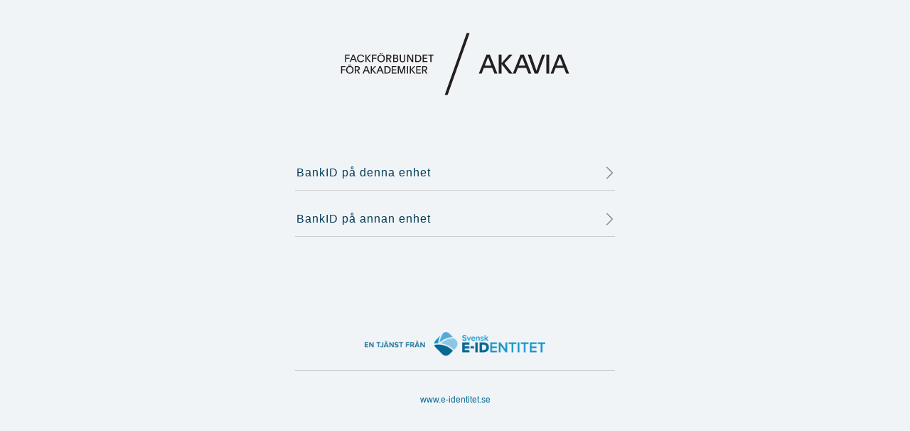

--- FILE ---
content_type: text/html; charset=UTF-8
request_url: https://login.grandid.com/?sessionid=4df1aca68edf5bc7ddd7e85452bbb9b6
body_size: 10529
content:
<!doctype html>
<html lang="se-SE">
<head>
    <meta charset="utf-8">
    <meta http-equiv="X-UA-Compatible" content="IE=edge">
    <meta name="viewport" content="width=device-width initial-scale=0.99999"/>
    <title>Välj enhet</title>
    <meta name="description" content="Svensk E-identitet">
    <link rel="stylesheet" href="https://cdn.grandid.com/ui20-assets/sveid.css">
    <link rel="icon" type="image/png" href="https://cdn.grandid.com/customers/12877/favicon-12877-9f19526ce43b16c2fd0120069a2853fa.png">
    <style>
                #header { background: 0 !important; background-size: 0 !important; }
        .pulse {
           margin: 0 auto;
          /*display: block;*/
          border-radius: 4px;
          padding: 0;
          text-align:center;
          color: #999;
          width: 196px;
          height: 196px;
          background: #fff;
          box-shadow: 0 0 0 rgba(100,100,100, 0.4);
          animation: pulse 2s infinite;
        }
        @-webkit-keyframes pulse {
          0% {
            -webkit-box-shadow: 0 0 0 0 rgba(100,100,100, 0.4);
          }
          70% {
              -webkit-box-shadow: 0 0 0 10px rgba(100,100,100, 0);
          }
          100% {
              -webkit-box-shadow: 0 0 0 0 rgba(100,100,100, 0);
          }
        }
        @keyframes pulse {
          0% {
            -moz-box-shadow: 0 0 0 0 rgba(100,100,100, 0.4);
            box-shadow: 0 0 0 0 rgba(100,100,100, 0.4);
          }
          70% {
              -moz-box-shadow: 0 0 0 10px rgba(100,100,100, 0);
              box-shadow: 0 0 0 10px rgba(100,100,100, 0);
          }
          100% {
              -moz-box-shadow: 0 0 0 0 rgba(100,100,100, 0);
              box-shadow: 0 0 0 0 rgba(100,100,100, 0);
          }
        }
        .lds-ring {
          display: inline-block;
          position: relative;
          width: 80px;
          height: 80px;
        }
        .lds-ring div {
          box-sizing: border-box;
          display: block;
          position: absolute;
          width: 64px;
          height: 64px;
          margin: 8px;
          border: 8px solid #cef;
          border-radius: 50%;
          animation: lds-ring 1.2s cubic-bezier(0.5, 0, 0.5, 1) infinite;
          border-color: #eee transparent transparent transparent;
        }
        .lds-ring div:nth-child(1) {
          animation-delay: -0.45s;
        }
        .lds-ring div:nth-child(2) {
          animation-delay: -0.3s;
        }
        .lds-ring div:nth-child(3) {
          animation-delay: -0.15s;
        }
        @keyframes lds-ring {
          0% {
            transform: rotate(0deg);
          }
          100% {
            transform: rotate(360deg);
          }
        }
    </style>
</head>
<body>
    <div id="wrap">
        <div id="header">
                <img src="https://cdn.grandid.com/customers/12583/bankidlogo-12583-cfceb4c61226823ec58451c23ff2a05a.svg" alt="bankid logo" style="max-width: 100%;max-height: 100%;padding-top:20px;padding-bottom:20px;">
        </div>
        <div id="content">
            <h1></h1>
            <div id="device-choice">
                <a class="selection_button" href="https://login.grandid.com/?sessionid=4df1aca68edf5bc7ddd7e85452bbb9b6&bChoice=this">
                    BankID på denna enhet
                    <span class="icon"></span>
                </a>
                <a class="selection_button" href="https://login.grandid.com/?sessionid=4df1aca68edf5bc7ddd7e85452bbb9b6&bChoice=other">
                    BankID på annan enhet
                    <span class="icon"></span>
                </a>
            </div>
            <span id="input" class="text">
            </span>
            <span class="error-text"></span>
            <br/>
            <img id="bankid-loader" style="margin-left: auto;margin-right: auto;display: none;" src="https://cdn.grandid.com/bankid-assets/img/bankid-loader.gif" alt="language.bankid.general.loading" />

                
                     </div>
        <div id="footer">
            <span aria-label="Svensk e-identitet logotyp" class="footerlogga"></span>
            <hr>
            <br>
            <span><a href="http://www.e-identitet.se">www.e-identitet.se</a></span>
        </div>
    </div>
</body>
</html>
<script>
</script>
<script rel="noreferrer" src="https://cdn.grandid.com/bankid-assets/js/jquery-1.12.4.min.js"></script>
<script src="https://cdn.grandid.com/bowser/bundled.js"></script>
<script>
$( document ).ready(function() {
    // Track the configuration
    var isDeviceChoice = "1" === "1";

    // If there's no device choice, hide that element (if it exists)
    if (!isDeviceChoice) {
        $('#device-choice').hide();
    }

    var language = {
        bankid: {
    "qr": {
        "start": "Starta BankID-appen och tryck p\u00e5 QR-ikonen. L\u00e4s sedan av den h\u00e4r QR-koden eller fyll i ditt personnummer nedan och tryck p\u00e5 verifiera.",
        "header": " Skanna QR-Kod ",
        "restart": "H\u00e4mtar en ny QR-kod",
        "headerNext": " ... eller ... ",
        "startNoSSN": "Starta BankID-appen och tryck p\u00e5 QR-ikonen. L\u00e4s sedan av den h\u00e4r QR-koden och tryck p\u00e5 verifiera."
    },
    "status": {
        "complete": "Inloggning f\u00f6rbrukad. V\u00e4nligen prova igen."
    },
    "general": {
        "error": "",
        "loading": "Laddar BankID animation",
        "tryAgain": "F\u00f6rs\u00f6k igen",
        "information": "",
        "startBankId": "Starta BankID",
        "generic_error": "Bankid-tj\u00e4nsten gav ett ov\u00e4ntat fel. V\u00e4nligen f\u00f6rs\u00f6k igen.",
        "sendingFurther": "Klar, skickar dig vidare.",
        "startingBankId": "Startar BankID"
    },
    "hintCodes": {
        "rfa17_a": "BankID-appen verkar inte finnas i din dator eller telefon. Installera den och h\u00e4mta ett BankID hos din internetbank. Installera appen fr\u00e5n https:\/\/install.bankid.com.",
        "rpa17_b": "Misslyckades att l\u00e4sa av QR-koden. Starta BankID-appen och l\u00e4s av QR-koden. Kontrollera att BankID-appen \u00e4r uppdaterad. Om du inte har BankID-appen m\u00e5ste du installera den och skaffa ett BankID hos din bank. Installera appen fr\u00e5n din appbutik eller https:\/\/install.bankid.com.",
        "started": "S\u00f6ker efter BankID, det kan ta en liten stund...<br\/>Om det har g\u00e5tt n\u00e5gra sekunder och inget BankID har hittats har du sannolikt inget BankID som g\u00e5r att anv\u00e4nda f\u00f6r den aktuella inloggningen\/underskriften i den h\u00e4r datorn. Om du har ett BankIDkort, s\u00e4tt in det i kortl\u00e4saren. Om du inte har n\u00e5got BankID kan du h\u00e4mta ett hos din internetbank. Om du har ett BankID p\u00e5 en annan enhet kan du starta din BankID-app d\u00e4r.",
        "noClient": "Starta BankID-appen p\u00e5 den enhet d\u00e4r du har den installerad.",
        "userSign": "Skriv in din s\u00e4kerhetskod i BankID-appen och v\u00e4lj Identifiera eller Skriv under.",
        "cancelled": "\u00c5tg\u00e4rden avbruten. F\u00f6rs\u00f6k igen.",
        "userCancel": "\u00c5tg\u00e4rden avbruten.",
        "startFailed": "BankID-appen verkar inte finnas i din dator eller telefon. Installera den och h\u00e4mta ett BankID hos din internetbank. Installera appen fr\u00e5n https:\/\/install.bankid.com.",
        "certificateErr": "Det BankID du f\u00f6rs\u00f6ker anv\u00e4nda \u00e4r f\u00f6r gammalt eller sp\u00e4rrat. Anv\u00e4nd ett annat BankID eller h\u00e4mta ett nytt hos din internetbank.",
        "expiredTransaction": "BankID-appen svarar inte.<br\/>Kontrollera att den \u00e4r startad och att du har internetanslutning. Om du inte har n\u00e5got giltigt BankID kan du h\u00e4mta ett hos din Bank. F\u00f6rs\u00f6k sedan igen",
        "outstandingTransaction": "Starta BankID-appen p\u00e5 den enhet d\u00e4r du har den installerad."
    },
    "errorCodes": {
        "400": "N\u00e5got gick fel. V\u00e4nligen prova igen.",
        "cancelled": "\u00c5tg\u00e4rden avbruten. F\u00f6rs\u00f6k igen (avbruten).",
        "maintenance": "Internt tekniskt fel. F\u00f6rs\u00f6k igen (underh\u00e5ll p\u00e5g\u00e5r).",
        "internalError": "Internt tekniskt fel. F\u00f6rs\u00f6k igen (internt fel).",
        "requestTimeout": "Internt tekniskt fel. F\u00f6rs\u00f6k igen (anropet tog f\u00f6r l\u00e5ng tid).",
        "alreadyInProgress": "\u00c5tg\u00e4rden avbruten. F\u00f6rs\u00f6k igen (inloggning p\u00e5g\u00e5r redan)."
    },
    "generalTexts": {
        "verify": "Verifiera",
        "inputSSN": "Ange personnummer",
        "thisDevice": "BankID p\u00e5 denna enhet",
        "otherDevice": "BankID p\u00e5 annan enhet",
        "deviceChoice": "V\u00e4lj enhet",
        "identifySsnOrQr": "Skanna QR-koden eller ange personnummer",
        "startBankIDButton": "Starta BankID p\u00e5 den h\u00e4r enheten",
        "startBankIDOnAnotherDevice": "Starta BankID-appen p\u00e5 den enhet d\u00e4r du har den installerad."
    },
    "generalErrors": {
        "ipMismatch": "Inloggningen misslyckades p\u00e5 grund av IP-avvikelse. Om du har funktionen \"Privat Rel\u00e4service\" (t.ex. Apple Private Relay service) aktiverad kan du beh\u00f6va inaktivera den, alternativt f\u00f6rs\u00f6ka igen i en annan webbl\u00e4sare.<br><br>S\u00e5h\u00e4r inaktiverar du iCloud+ Privat Rel\u00e4service:<br>1. \u00d6ppna Inst\u00e4llningar p\u00e5 din iPhone eller iPad > [ditt namn] > iCloud.<br>2. Tryck p\u00e5 Privat rel\u00e4service och avaktivera Privat rel\u00e4service<br><a href=\"https:\/\/e-identitet.se\/auth\/e-legitimation\/integrera-bankid\/#fragorsvar\" target=\"_blank\">L\u00e4s mer p\u00e5 webben<\/a>",
        "incorrectSSN": "Felaktigt personnummer angivet. Kontrollera dina uppgifter.",
        "somethingWrong": "N\u00e5got har g\u00e5tt fel",
        "incorrectUsername": "Attributet som ditt anv\u00e4ndarnamn skall s\u00e4ttas fr\u00e5n saknas.",
        "somethingWrongText": "F\u00f6rs\u00f6k att starta om inloggningen fr\u00e5n systemet du f\u00f6rs\u00f6ker logga in i\/signera i."
    },
    "hintCodeTitles": {
        "started": "S\u00f6ker efter BankID, det kan ta en liten stund",
        "noClient": "V\u00e4nligen starta BankID-appen",
        "userSign": "Skriv in din s\u00e4kerhetskod",
        "cancelled": "\u00c5tg\u00e4rden avbruten",
        "userCancel": "\u00c5tg\u00e4rden avbruten",
        "startFailed": "Misslyckades med att starta BankID",
        "certificateErr": "Problem med BankID certifikat",
        "expiredTransaction": "BankID-appen svarar inte",
        "outstandingTransaction": "V\u00e4nligen starta BankID-appen"
    }
}
    }
});
</script>

--- FILE ---
content_type: text/css
request_url: https://cdn.grandid.com/ui20-assets/sveid.css
body_size: 9548
content:
/* Number of icons in grid */
/* Named set of icons */
* {
  -webkit-box-sizing: border-box;
  -moz-box-sizing: border-box;
  -ms-box-sizing: border-box;
  box-sizing: border-box;
}
html {
  height: 100%;
}
body {
  background: #f1f4f6;
  font-family: Tahoma, Verdana, sans-serif;
  height: 100%;
  margin: 0;
  font-size: 14px;
}
#wrap {
  width: 450px;
  margin: 0 auto;
  height: 100%;
}
#header {
  height: 180px;
  text-align: center;
  background: url(logonewsmaller.png) center center no-repeat;
  background-size: 70% auto;
}
#content {
  position: relative;
}
#content a {
  text-decoration: none;
}
#content h1, h2 {
  margin: 0 0 20px 0;
  color: #003c58;
  font-weight: normal;
  text-align: center;
  display: inline-block;
  width: 100%;
}
#content h2 {
  margin: 30px 0 0 0;
}
#footer {
  color: #086995;
  text-align: center;
  padding-top: 20px;
  font-size: 12px;
  margin-top: 70px;
  padding-bottom: 30px;
}
#footer hr {
  margin-bottom: 20px;
  margin-top: 20px;
}
#footer span {
  margin: 0 10px;
}
#footer a {
  color: #086995;
  text-decoration: none;
}
#footer .footerlogga {
  background: url(logga.png) center center no-repeat;
  background-size: contain;
  height: 33px;
  width: 100%;
  display: block;
  margin: 0;
}
hr {
  border: none;
  background: #bbbbbb;
  height: 1px;
  width: 100%;
}
.hide {
  display: none;
}
.selection_button {
  display: inline-block;
  display: block;
  padding: 1em 0 1em 0.1em;
  width: 100%;
  color: #003c58;
  letter-spacing: 1px;
  font-size: 16px;
  overflow-x: hidden;
  position: relative;
  margin-top: 15px;
}
.selection_button:before {
  content: " ";
  width: 100%;
  height: 1px;
  background: #cccccc;
  display: inline-block;
  -webkit-transition: -webkit-transform 0.3s;
  transition: transform 0.3s;
  position: absolute;
  right: 0;
  bottom: 0;
}
.selection_button:after {
  content: " ";
  width: 100%;
  height: 1px;
  background: #1497ca;
  display: inline-block;
  -webkit-transform: translate3d(-100%, 0, 0);
  transform: translate3d(-100%, 0, 0);
  -webkit-transition: -webkit-transform 0.3s;
  transition: transform 0.3s;
  position: absolute;
  right: 0;
  bottom: 0;
}
.selection_button .icon {
  content: " ";
  display: block;
  position: absolute;
  bottom: 11px;
  right: -6px;
  width: 28px;
  height: 28px;
  background-image: url(ikoner.png);
  background-repeat: no-repeat;
  background-size: 28px 280px;
  background-position: 0 0px;
}
.selection_button:hover {
  color: #1497ca;
  cursor: pointer;
}
.selection_button:hover:after {
  -webkit-transform: translate3d(0, 0, 0);
  transform: translate3d(0, 0, 0);
}
.selection_button:hover .icon {
  width: 28px;
  height: 28px;
  background-image: url(ikoner.png);
  background-repeat: no-repeat;
  background-size: 28px 280px;
  background-position: 0 -28px;
}
.input.user {
  margin-top: 21px;
}
.back_button {
  color: #1497ca;
  cursor: pointer;
  font-size: 14px;
  padding-left: 17px;
  margin-top: 35px;
  display: inline-block;
  position: relative;
  text-align: center;
  margin-left: calc(50% - 40px);
}
.back_button:before {
  width: 25px;
  height: 25px;
  background-image: url(ikoner.png);
  background-repeat: no-repeat;
  background-size: 25px 250px;
  background-position: 0 -50px;
  content: " ";
  display: block;
  position: absolute;
  left: -4px;
  top: -4px;
}
/*karim jebali update 18/04/2018*/
.back_button_download {
  color: #1497ca;
  cursor: pointer;
  font-size: 14px;
  padding-left: 17px;
  margin-top: 35px;
  display: inline-block;
  position: relative;
  text-align: center;
  margin-left: calc(50% - 40px);
}
.back_button_download:before {
  width: 25px;
  height: 25px; 
  background-image: url(ios.png);
  background-repeat: no-repeat;
  background-size: 25px 250px;
  background-position: 0 -50px;
  content: " ";
  display: block;
  position: absolute;
  left: -4px;
  top: -4px;
}
/**/

.back_button:hover {
  color: #07577c;
}
.back_button:hover:before {
  width: 25px;
  height: 25px;
  background-image: url(ikoner.png);
  background-repeat: no-repeat;
  background-size: 25px 250px;
  background-position: 0 -75px;
}
button[type="submit"] {
  border: none;
  background-image: none;
  background-color: transparent;
  -webkit-box-shadow: none;
  -moz-box-shadow: none;
  box-shadow: none;
  background: #1497ca;
  color: white;
  font-size: 15px;
  text-transform: uppercase;
  border-radius: 50px;
  padding: 13px 35px 12px 35px;
  margin: 20px auto 0 auto;
  cursor: pointer;
  letter-spacing: 1px;
  display: block;
}
button[type="submit"]:hover {
  background: #086995;
}
button[type="submit"]:active {
  background: #07577c;
}
.field {
  position: relative;
  z-index: 1;
  display: block;
  margin: 1em 0 0 0;
  letter-spacing: 1px;
  overflow: hidden;
}
.field .icon {
  content: " ";
  display: block;
  position: absolute;
  bottom: 15px;
  right: -4px;
}
.field.user .icon {
  width: 24px;
  height: 24px;
  background-image: url(ikoner.png);
  background-repeat: no-repeat;
  background-size: 24px 240px;
  background-position: 0 -96px;
}
.field.user:hover .icon {
  width: 24px;
  height: 24px;
  background-image: url(ikoner.png);
  background-repeat: no-repeat;
  background-size: 24px 240px;
  background-position: 0 -120px;
}
.field.user input:focus + label + .icon {
  width: 24px;
  height: 24px;
  background-image: url(ikoner.png);
  background-repeat: no-repeat;
  background-size: 24px 240px;
  background-position: 0 -120px;
}
.field.password .icon {
  width: 24px;
  height: 24px;
  background-image: url(ikoner.png);
  background-repeat: no-repeat;
  background-size: 24px 240px;
  background-position: 0 -168px;
}
.field.password:hover .icon {
  width: 24px;
  height: 24px;
  background-image: url(ikoner.png);
  background-repeat: no-repeat;
  background-size: 24px 240px;
  background-position: 0 -192px;
}
.field.password input:focus + label + .icon {
  width: 24px;
  height: 24px;
  background-image: url(ikoner.png);
  background-repeat: no-repeat;
  background-size: 24px 240px;
  background-position: 0 -192px;
}
.field:hover span {
  color: #1497ca;
}
#content .text {
  color: #003c58;
  padding: 1em 0;
  display: block;
}
#content .error-text {
  color: #dc1150;
  display: none;
  font-size: 0.9em;
  margin-top: 7px;
}
#content .error-text h1,
#content .error-text h2,
#content .error-text h3,
#content .error-text h4,
#content .error-text h5,
#content .error-text h6 {
  margin: 0 0 10px 0;
}
#content .error-text h1 {
  font-size: 1.2em;
  color: #dc1150;
  font-weight: bold;
  text-align: left;
  display: block;
  width: 100%;
}
#content .error-text h2,
#content .error-text h3,
#content .error-text h4,
#content .error-text h5,
#content .error-text h6 {
  font-size: 1em;
}
#content.invalid .error-text {
  display: block;
}
#content.invalid label {
  color: #888888;
}
#content.invalid label::before,
#content.invalid label::after {
  border-bottom: 1px solid #dc1150;
}
#content.invalid input:focus + label:before,
#content.invalid input:focus + label:after {
  border-bottom: 1px solid #086995;
}
.field input {
  position: relative;
  display: block;
  padding: 0.8em;
  border: none !important;
  border-radius: 0;
  background: #f0f0f0;
  color: #aaa;
  -webkit-appearance: none;
  /* for box shadows to show on iOS */

  letter-spacing: 1px;
  font-size: 18px;
  font-weight: 300;
  margin-top: 0.85em;
  padding: 0.85em 30px 0.85em 0em;
  width: 100%;
  background: transparent;
  color: #003c58;
}
.field input:focus {
  outline: none;
}
label {
  display: inline-block;
  -webkit-touch-callout: none;
  -webkit-user-select: none;
  -khtml-user-select: none;
  -moz-user-select: none;
  -ms-user-select: none;
  user-select: none;
  font-weight: 600;
  font-size: 12px;
  letter-spacing: 1px;
  position: absolute;
  top: 0;
  left: 0;
  width: 100%;
  height: 100%;
  text-align: left;
  pointer-events: none;
}
label:before,
label::after {
  content: '';
  position: absolute;
  top: 0;
  left: 0;
  width: 100%;
  height: calc(90%);
  border-bottom: 1px solid #bbbbbb;
}
label::after {
  border-bottom: 1px solid red;
  -webkit-transform: translate3d(-100%, 0, 0);
  transform: translate3d(-100%, 0, 0);
  -webkit-transition: -webkit-transform 0.3s;
  transition: transform 0.3s;
  border-color: #1497ca;
}
.field label {
  position: absolute;
  bottom: 0;
  display: block;
  padding: 0.8em 0 1.6em 0.1em;
  width: 100%;
  color: #003c58;
  text-transform: uppercase;
}
.field label:focus {
  color: red !important;
}
.field input:focus + label,
.input-filled + label {
  color: #888888;
}
@media screen and (max-width: 460px) {
  #wrap {
    width: 90%;
    padding: 0 10px;
  }
  #header {
    height: 35vw;
  }
  #footer {
    font-size: 10px;
  }
  #content h1 {
    font-size: 22px;
  }
}

input:-webkit-autofill,
input:-webkit-autofill:hover, 
input:-webkit-autofill:focus
input:-webkit-autofill, 
textarea:-webkit-autofill,
textarea:-webkit-autofill:hover
textarea:-webkit-autofill:focus,
select:-webkit-autofill,
select:-webkit-autofill:hover,
select:-webkit-autofill:focus {
  transition: background-color 5000s ease-in-out 0s;
}


--- FILE ---
content_type: image/svg+xml
request_url: https://cdn.grandid.com/customers/12583/bankidlogo-12583-cfceb4c61226823ec58451c23ff2a05a.svg
body_size: 9096
content:
<?xml version="1.0" encoding="UTF-8" standalone="no"?>
<!-- Created with Inkscape (http://www.inkscape.org/) -->

<svg
   version="1.1"
   id="svg2"
   width="1103.6267"
   height="362.84"
   viewBox="0 0 1103.6267 362.84"
   sodipodi:docname="1. Logo akavia svart med text - utan bakgrund, 2024 EPS.eps"
   xmlns:inkscape="http://www.inkscape.org/namespaces/inkscape"
   xmlns:sodipodi="http://sodipodi.sourceforge.net/DTD/sodipodi-0.dtd"
   xmlns="http://www.w3.org/2000/svg"
   xmlns:svg="http://www.w3.org/2000/svg">
  <defs
     id="defs6" />
  <sodipodi:namedview
     id="namedview4"
     pagecolor="#ffffff"
     bordercolor="#000000"
     borderopacity="0.25"
     inkscape:showpageshadow="2"
     inkscape:pageopacity="0.0"
     inkscape:pagecheckerboard="0"
     inkscape:deskcolor="#d1d1d1" />
  <g
     id="g8"
     inkscape:groupmode="layer"
     inkscape:label="ink_ext_XXXXXX"
     transform="matrix(1.3333333,0,0,-1.3333333,0,362.84)">
    <g
       id="g10"
       transform="scale(0.1)">
      <path
         d="m 4865.69,1099.08 60.72,156.13 h 226.26 l 62.16,-156.13 h 80.24 l -206.02,516.84 h -91.8 c -69.39,-173.49 -140.23,-343.36 -209.63,-516.84 z m 175.66,447.45 c 6.5,-19.52 18.79,-49.16 30.36,-80.24 40.48,-104.09 39.03,-105.54 56.38,-148.19 h -177.1 c 31.08,78.07 57.83,153.25 88.91,228.43 z m 290.58,-447.45 h 75.18 v 263.12 c 69.39,-88.91 141.68,-172.77 210.35,-263.12 h 96.14 c -72.29,92.52 -153.25,187.22 -225.53,280.47 l 219.02,236.37 h -93.25 l -206.73,-234.93 v 234.93 h -75.18 z m 462.62,0 60.72,156.13 h 226.26 l 62.17,-156.13 h 80.23 l -206.01,516.84 h -91.8 c -69.4,-173.49 -140.24,-343.36 -209.63,-516.84 z m 175.66,447.45 c 6.51,-19.52 18.79,-49.16 30.36,-80.24 40.48,-104.09 39.03,-105.54 56.38,-148.19 h -177.1 c 31.09,78.07 57.83,153.25 88.91,228.43 z m 435.15,-447.45 191.56,516.84 h -80.24 l -101.2,-286.97 c -18.07,-52.05 -36.14,-101.2 -52.76,-151.08 h -1.45 c -17.35,54.21 -31.81,95.42 -49.88,146.74 l -101.2,291.31 h -84.57 c 33.97,-93.97 135.9,-380.95 187.94,-516.84 z m 228.43,0 h 75.9 v 516.84 h -75.9 z m 191.55,0 60.72,156.13 h 226.25 l 62.17,-156.13 h 80.24 l -206.02,516.84 h -91.8 c -69.4,-173.49 -140.24,-343.36 -209.63,-516.84 z m 175.65,447.45 c 6.51,-19.52 18.8,-49.16 30.36,-80.24 40.48,-104.09 39.04,-105.54 56.39,-148.19 h -177.1 c 31.08,78.07 57.82,153.25 88.91,228.43 h 1.44"
         style="fill:#231f20;fill-opacity:1;fill-rule:nonzero;stroke:none"
         id="path12" />
      <path
         d="m 4536.14,2207.48 h -79.69 L 3856.67,513.781 h 79.69 l 599.78,1693.699"
         style="fill:#231f20;fill-opacity:1;fill-rule:nonzero;stroke:none"
         id="path14" />
      <path
         d="m 1022.45,1099.17 h 30.21 v 91.2 h 87.78 v 26.22 h -87.78 v 60.13 h 94.62 v 26.22 h -124.83 z m 241.1,207.76 c -60.99,0 -102.31,-43.03 -102.31,-106.02 0,-62.98 41.04,-105.73 102.6,-105.73 61.84,0 102.6,42.75 102.6,105.73 0,62.99 -41.33,106.02 -102.89,106.02 z m -0.28,-25.36 c 44.17,0 70.39,-33.06 70.39,-80.37 0,-47.03 -26.5,-80.94 -70.11,-80.94 -43.89,0 -70.11,34.48 -70.11,80.94 0,46.74 25.65,80.37 69.83,80.37 z m -36.77,35.91 h 27.93 v 27.36 h -27.93 z m 48.17,0 h 27.64 v 27.36 h -27.64 z m 122.55,-218.31 h 29.92 v 81.79 h 29.07 c 14.54,-25.08 32.21,-54.72 47.31,-81.79 h 35.91 c -23.37,39.33 -37.62,62.7 -52.15,86.35 26.22,5.42 49.3,21.95 49.3,57.86 0,20.8 -8.26,37.33 -24.22,47.88 -14.54,9.97 -33.06,11.68 -53.58,11.68 h -61.56 z m 29.92,177.27 c 4.85,0.28 9.98,0.28 15.11,0.28 h 16.24 c 28.22,0 45.6,-9.12 45.6,-34.48 0,-25.08 -17.1,-35.34 -45.6,-35.34 h -31.35 z m 216.03,-177.27 23.94,61.56 h 89.21 l 24.51,-61.56 h 31.63 l -81.22,203.77 h -36.2 c -27.36,-68.4 -55.29,-135.37 -82.65,-203.77 z m 69.26,176.41 c 2.56,-7.69 7.41,-19.38 11.97,-31.63 15.96,-41.04 15.39,-41.61 22.23,-58.43 h -69.83 c 12.26,30.78 22.8,60.42 35.06,90.06 z m 121.69,-176.41 h 29.64 v 103.74 c 27.36,-35.06 55.86,-68.12 82.93,-103.74 h 37.91 c -28.5,36.48 -60.42,73.81 -88.92,110.58 l 86.35,93.19 h -36.76 l -81.51,-92.62 v 92.62 h -29.64 z m 185.82,0 23.94,61.56 h 89.2 l 24.51,-61.56 h 31.64 L 2108,1302.94 h -36.19 c -27.36,-68.4 -55.29,-135.37 -82.65,-203.77 z m 69.25,176.41 c 2.57,-7.69 7.41,-19.38 11.97,-31.63 15.96,-41.04 15.39,-41.61 22.23,-58.43 h -69.82 c 12.25,30.78 22.8,60.42 35.05,90.06 z m 121.69,-176.41 h 60.42 c 77.81,0 108.3,45.31 108.3,101.46 0,66.12 -37.05,102.31 -113.14,102.31 h -55.58 z m 30.21,177.84 h 9.12 c 5.42,0 11.4,0.28 16.82,0.28 51.58,0 80.08,-26.22 80.08,-76.66 0,-56.15 -29.35,-76.1 -82.93,-76.1 h -23.09 z m 167.47,-177.84 h 129.67 v 25.93 h -99.46 v 65.27 h 90.63 v 25.93 h -90.63 v 60.42 h 97.47 v 26.22 h -127.68 z m 165.24,0 h 28.78 v 108.01 c 0,28.5 -0.28,51.59 -0.57,68.4 h 0.29 c 3.71,-13.68 7.41,-28.78 13.97,-48.45 l 43.03,-127.96 h 31.64 l 36.19,107.44 c 9.12,28.22 19.1,58.71 21.95,68.97 h 0.28 c 0,-8.26 -0.28,-20.52 -0.57,-33.91 l -0.28,-19.67 v -17.67 -105.16 h 29.07 v 203.77 h -46.74 l -35.91,-109.44 -4.28,-12.54 -4.84,-15.1 -5.13,-15.96 -4.56,-14.25 h -0.29 l -4.27,13.68 -4.56,15.1 -8.56,27.08 -36.19,111.43 h -48.45 z m 252.51,0 h 29.92 v 203.77 h -29.92 z m 78.09,0 h 29.64 v 103.74 c 27.36,-35.06 55.86,-68.12 82.93,-103.74 h 37.91 c -28.5,36.48 -60.42,73.81 -88.92,110.58 l 86.35,93.19 h -36.76 l -81.51,-92.62 v 92.62 h -29.64 z m 172.13,0 h 129.68 v 25.93 h -99.47 v 65.27 h 90.63 v 25.93 h -90.63 v 60.42 h 97.47 v 26.22 h -127.68 z m 162.39,0 h 29.93 v 81.79 h 29.07 c 14.53,-25.08 32.2,-54.72 47.31,-81.79 h 35.91 c -23.37,39.33 -37.62,62.7 -52.16,86.35 26.22,5.42 49.31,21.95 49.31,57.86 0,20.8 -8.27,37.33 -24.23,47.88 -14.53,9.97 -33.06,11.68 -53.58,11.68 h -61.56 z m 29.93,177.27 c 4.84,0.28 9.97,0.28 15.1,0.28 h 16.25 c 28.21,0 45.6,-9.12 45.6,-34.48 0,-25.08 -17.1,-35.34 -45.6,-35.34 h -31.35 v 69.54"
         style="fill:#231f20;fill-opacity:1;fill-rule:nonzero;stroke:none"
         id="path16" />
      <path
         d="m 1134.74,1412.17 h 30.21 v 91.2 h 87.78 v 26.22 h -87.78 v 60.13 h 94.62 v 26.22 h -124.83 z m 153.32,0 23.94,61.56 h 89.21 l 24.51,-61.56 h 31.63 l -81.22,203.77 h -36.2 c -27.36,-68.4 -55.29,-135.37 -82.65,-203.77 z m 69.26,176.41 c 2.56,-7.69 7.41,-19.38 11.97,-31.63 15.96,-41.04 15.39,-41.61 22.23,-58.43 h -69.83 c 12.26,30.78 22.8,60.42 35.06,90.06 z m 267.9,-116.85 c -11.4,-24.22 -31.07,-38.47 -60.99,-38.47 -44.18,0 -69.54,33.91 -69.54,81.22 0,47.6 25.36,80.09 69.25,80.09 31.92,0 51.02,-15.11 62.13,-40.47 h 30.78 c -12.82,42.46 -45.03,65.83 -92.62,65.83 -60.42,0 -102.03,-43.03 -102.03,-105.73 0,-62.99 41.32,-106.02 100.6,-106.02 48.17,0 79.8,24.51 93.77,63.55 z m 64.98,-59.56 h 29.64 v 103.74 c 27.36,-35.06 55.86,-68.12 82.93,-103.74 h 37.91 c -28.5,36.48 -60.42,73.81 -88.92,110.58 l 86.35,93.19 h -36.76 l -81.51,-92.62 v 92.62 h -29.64 z m 180.97,0 h 30.21 v 91.2 h 87.78 v 26.22 h -87.78 v 60.13 H 1996 v 26.22 h -124.83 z m 248.23,207.76 c -60.99,0 -102.32,-43.03 -102.32,-106.02 0,-62.98 41.04,-105.73 102.6,-105.73 61.85,0 102.6,42.75 102.6,105.73 0,62.99 -41.32,106.02 -102.88,106.02 z m -0.29,-25.36 c 44.18,0 70.4,-33.06 70.4,-80.37 0,-47.03 -26.51,-80.94 -70.11,-80.94 -43.89,0 -70.11,34.48 -70.11,80.94 0,46.74 25.65,80.37 69.82,80.37 z m -36.76,35.91 h 27.93 v 27.36 h -27.93 z m 48.16,0 h 27.65 v 27.36 h -27.65 z m 129.68,-218.31 h 29.92 v 81.79 h 29.07 c 14.54,-25.08 32.21,-54.72 47.31,-81.79 h 35.91 c -23.37,39.33 -37.62,62.7 -52.15,86.35 26.22,5.42 49.3,21.95 49.3,57.86 0,20.8 -8.26,37.33 -24.22,47.88 -14.54,9.97 -33.06,11.68 -53.58,11.68 h -61.56 z m 29.92,177.27 c 4.85,0.28 9.98,0.28 15.11,0.28 h 16.24 c 28.22,0 45.6,-9.12 45.6,-34.48 0,-25.08 -17.1,-35.34 -45.6,-35.34 h -31.35 z m 155.04,-177.27 h 64.7 c 38.76,0 80.37,10.54 80.37,58.14 0,30.21 -19.1,43.89 -38.48,49.3 15.11,5.42 29.93,19.1 29.93,46.46 0,36.19 -26.51,49.87 -75.53,49.87 h -60.99 z m 29.64,92.05 h 36.2 c 29.35,0 48.16,-8.26 48.16,-33.34 0,-25.08 -19.09,-33.63 -42.18,-33.63 h -42.18 z m 0,86.36 h 23.37 c 30.5,0 51.3,-2.85 51.3,-30.21 0,-23.66 -14.25,-31.64 -41.61,-31.64 h -33.06 z m 184.4,25.36 h -29.93 V 1491.4 c 0,-24.51 2.28,-39.9 13.68,-56.15 12.26,-17.1 35.34,-26.5 61.28,-26.5 25.93,0 49.59,9.69 62.13,27.07 10.54,14.54 13.39,31.64 13.39,55.58 v 124.54 h -29.92 v -123.69 c 0,-17.1 -0.86,-29.07 -6.27,-39.04 -6.56,-12.54 -21.95,-20.24 -39.33,-20.24 -17.39,0 -32.21,7.7 -38.76,20.24 -5.42,10.26 -6.27,21.94 -6.27,39.04 z m 172.42,-203.77 h 29.64 v 107.73 c 0,14.53 -0.29,29.64 -0.29,42.18 v 13.68 h 0.29 c 2.85,-5.99 15.67,-27.65 27.93,-49.02 l 67.54,-114.57 h 38.76 v 203.77 h -29.64 V 1508.5 c 0,-19.67 0.57,-43.89 0.57,-55.58 l -0.28,-0.28 -25.37,44.17 -69.25,119.13 h -39.9 z m 217.74,0 h 60.42 c 77.8,0 108.3,45.31 108.3,101.46 0,66.12 -37.05,102.31 -113.15,102.31 h -55.57 z m 30.21,177.84 h 9.12 c 5.41,0 11.4,0.28 16.81,0.28 51.59,0 80.09,-26.22 80.09,-76.66 0,-56.15 -29.36,-76.1 -82.94,-76.1 h -23.08 z m 175.27,-177.84 h 129.68 v 25.93 h -99.47 v 65.27 h 90.63 v 25.93 h -90.63 v 60.42 h 97.47 v 26.22 h -127.68 z m 209.47,0 h 29.93 v 177.55 h 55.29 v 26.22 h -140.51 v -26.22 h 55.29 v -177.55"
         style="fill:#231f20;fill-opacity:1;fill-rule:nonzero;stroke:none"
         id="path18" />
    </g>
  </g>
</svg>


--- FILE ---
content_type: application/javascript
request_url: https://cdn.grandid.com/bowser/bundled.js
body_size: 104723
content:
!function(t,n){"object"==typeof exports&&"object"==typeof module?module.exports=n():"function"==typeof define&&define.amd?define([],n):"object"==typeof exports?exports.bowser=n():t.bowser=n()}(this,function(){return function(t){var n={};function e(r){if(n[r])return n[r].exports;var i=n[r]={i:r,l:!1,exports:{}};return t[r].call(i.exports,i,i.exports,e),i.l=!0,i.exports}return e.m=t,e.c=n,e.d=function(t,n,r){e.o(t,n)||Object.defineProperty(t,n,{enumerable:!0,get:r})},e.r=function(t){"undefined"!=typeof Symbol&&Symbol.toStringTag&&Object.defineProperty(t,Symbol.toStringTag,{value:"Module"}),Object.defineProperty(t,"__esModule",{value:!0})},e.t=function(t,n){if(1&n&&(t=e(t)),8&n)return t;if(4&n&&"object"==typeof t&&t&&t.__esModule)return t;var r=Object.create(null);if(e.r(r),Object.defineProperty(r,"default",{enumerable:!0,value:t}),2&n&&"string"!=typeof t)for(var i in t)e.d(r,i,function(n){return t[n]}.bind(null,i));return r},e.n=function(t){var n=t&&t.__esModule?function(){return t.default}:function(){return t};return e.d(n,"a",n),n},e.o=function(t,n){return Object.prototype.hasOwnProperty.call(t,n)},e.p="",e(e.s=122)}([function(t,n,e){var r=e(3),i=e(9),o=e(14),u=e(10),c=e(22),a=function(t,n,e){var s,f,l,h,v=t&a.F,p=t&a.G,d=t&a.S,g=t&a.P,y=t&a.B,b=p?r:d?r[n]||(r[n]={}):(r[n]||{}).prototype,m=p?i:i[n]||(i[n]={}),w=m.prototype||(m.prototype={});for(s in p&&(e=n),e)l=((f=!v&&b&&void 0!==b[s])?b:e)[s],h=y&&f?c(l,r):g&&"function"==typeof l?c(Function.call,l):l,b&&u(b,s,l,t&a.U),m[s]!=l&&o(m,s,h),g&&w[s]!=l&&(w[s]=l)};r.core=i,a.F=1,a.G=2,a.S=4,a.P=8,a.B=16,a.W=32,a.U=64,a.R=128,t.exports=a},function(t,n){t.exports=function(t){try{return!!t()}catch(t){return!0}}},function(t,n,e){var r=e(4);t.exports=function(t){if(!r(t))throw TypeError(t+" is not an object!");return t}},function(t,n){var e=t.exports="undefined"!=typeof window&&window.Math==Math?window:"undefined"!=typeof self&&self.Math==Math?self:Function("return this")();"number"==typeof __g&&(__g=e)},function(t,n){t.exports=function(t){return"object"==typeof t?null!==t:"function"==typeof t}},function(t,n,e){var r=e(60)("wks"),i=e(30),o=e(3).Symbol,u="function"==typeof o;(t.exports=function(t){return r[t]||(r[t]=u&&o[t]||(u?o:i)("Symbol."+t))}).store=r},function(t,n,e){var r=e(18),i=Math.min;t.exports=function(t){return t>0?i(r(t),9007199254740991):0}},function(t,n,e){var r=e(2),i=e(92),o=e(27),u=Object.defineProperty;n.f=e(8)?Object.defineProperty:function(t,n,e){if(r(t),n=o(n,!0),r(e),i)try{return u(t,n,e)}catch(t){}if("get"in e||"set"in e)throw TypeError("Accessors not supported!");return"value"in e&&(t[n]=e.value),t}},function(t,n,e){t.exports=!e(1)(function(){return 7!=Object.defineProperty({},"a",{get:function(){return 7}}).a})},function(t,n){var e=t.exports={version:"2.6.2"};"number"==typeof __e&&(__e=e)},function(t,n,e){var r=e(3),i=e(14),o=e(13),u=e(30)("src"),c=Function.toString,a=(""+c).split("toString");e(9).inspectSource=function(t){return c.call(t)},(t.exports=function(t,n,e,c){var s="function"==typeof e;s&&(o(e,"name")||i(e,"name",n)),t[n]!==e&&(s&&(o(e,u)||i(e,u,t[n]?""+t[n]:a.join(String(n)))),t===r?t[n]=e:c?t[n]?t[n]=e:i(t,n,e):(delete t[n],i(t,n,e)))})(Function.prototype,"toString",function(){return"function"==typeof this&&this[u]||c.call(this)})},function(t,n,e){var r=e(25);t.exports=function(t){return Object(r(t))}},function(t,n,e){var r=e(0),i=e(1),o=e(25),u=/"/g,c=function(t,n,e,r){var i=String(o(t)),c="<"+n;return""!==e&&(c+=" "+e+'="'+String(r).replace(u,"&quot;")+'"'),c+">"+i+"</"+n+">"};t.exports=function(t,n){var e={};e[t]=n(c),r(r.P+r.F*i(function(){var n=""[t]('"');return n!==n.toLowerCase()||n.split('"').length>3}),"String",e)}},function(t,n){var e={}.hasOwnProperty;t.exports=function(t,n){return e.call(t,n)}},function(t,n,e){var r=e(7),i=e(29);t.exports=e(8)?function(t,n,e){return r.f(t,n,i(1,e))}:function(t,n,e){return t[n]=e,t}},function(t,n,e){var r=e(44),i=e(25);t.exports=function(t){return r(i(t))}},function(t,n,e){"use strict";var r=e(1);t.exports=function(t,n){return!!t&&r(function(){n?t.call(null,function(){},1):t.call(null)})}},function(t,n,e){var r,i,o;i=[],void 0===(o="function"==typeof(r=function(){"use strict";function n(t,n){for(var e=0;e<n.length;e++){var r=n[e];r.enumerable=r.enumerable||!1,r.configurable=!0,"value"in r&&(r.writable=!0),Object.defineProperty(t,r.key,r)}}var e=function(){function t(){!function(t,n){if(!(t instanceof n))throw new TypeError("Cannot call a class as a function")}(this,t)}return e=t,i=[{key:"getFirstMatch",value:function(t,n){var e=n.match(t);return e&&e.length>0&&e[1]||""}},{key:"getSecondMatch",value:function(t,n){var e=n.match(t);return e&&e.length>1&&e[2]||""}},{key:"matchAndReturnConst",value:function(t,n,e){if(t.test(n))return e}},{key:"getWindowsVersionName",value:function(t){switch(t){case"NT":return"NT";case"XP":return"XP";case"NT 5.0":return"2000";case"NT 5.1":return"XP";case"NT 5.2":return"2003";case"NT 6.0":return"Vista";case"NT 6.1":return"7";case"NT 6.2":return"8";case"NT 6.3":return"8.1";case"NT 10.0":return"10";default:return}}},{key:"getAndroidVersionName",value:function(t){var n=t.split(".").splice(0,2).map(function(t){return parseInt(t,10)||0});if(n.push(0),!(1===n[0]&&n[1]<5))return 1===n[0]&&n[1]<6?"Cupcake":1===n[0]&&n[1]>=6?"Donut":2===n[0]&&n[1]<2?"Eclair":2===n[0]&&2===n[1]?"Froyo":2===n[0]&&n[1]>2?"Gingerbread":3===n[0]?"Honeycomb":4===n[0]&&n[1]<1?"Ice Cream Sandwich":4===n[0]&&n[1]<4?"Jelly Bean":4===n[0]&&n[1]>=4?"KitKat":5===n[0]?"Lollipop":6===n[0]?"Marshmallow":7===n[0]?"Nougat":8===n[0]?"Oreo":void 0}},{key:"getVersionPrecision",value:function(t){return t.split(".").length}},{key:"compareVersions",value:function(n,e){var r=arguments.length>2&&void 0!==arguments[2]&&arguments[2],i=t.getVersionPrecision(n),o=t.getVersionPrecision(e),u=Math.max(i,o),c=0,a=t.map([n,e],function(n){var e=u-t.getVersionPrecision(n),r=n+new Array(e+1).join(".0");return t.map(r.split("."),function(t){return new Array(20-t.length).join("0")+t}).reverse()});for(r&&(c=u-Math.min(i,o)),u-=1;u>=c;){if(a[0][u]>a[1][u])return 1;if(a[0][u]===a[1][u]){if(u===c)return 0;u-=1}else if(a[0][u]<a[1][u])return-1}}},{key:"map",value:function(t,n){var e,r=[];if(Array.prototype.map)return Array.prototype.map.call(t,n);for(e=0;e<t.length;e+=1)r.push(n(t[e]));return r}}],(r=null)&&n(e.prototype,r),i&&n(e,i),t;var e,r,i}();t.exports=e})?r.apply(n,i):r)||(t.exports=o)},function(t,n){var e=Math.ceil,r=Math.floor;t.exports=function(t){return isNaN(t=+t)?0:(t>0?r:e)(t)}},function(t,n,e){var r=e(45),i=e(29),o=e(15),u=e(27),c=e(13),a=e(92),s=Object.getOwnPropertyDescriptor;n.f=e(8)?s:function(t,n){if(t=o(t),n=u(n,!0),a)try{return s(t,n)}catch(t){}if(c(t,n))return i(!r.f.call(t,n),t[n])}},function(t,n,e){var r=e(0),i=e(9),o=e(1);t.exports=function(t,n){var e=(i.Object||{})[t]||Object[t],u={};u[t]=n(e),r(r.S+r.F*o(function(){e(1)}),"Object",u)}},function(t,n,e){var r=e(22),i=e(44),o=e(11),u=e(6),c=e(216);t.exports=function(t,n){var e=1==t,a=2==t,s=3==t,f=4==t,l=6==t,h=5==t||l,v=n||c;return function(n,c,p){for(var d,g,y=o(n),b=i(y),m=r(c,p,3),w=u(b.length),x=0,S=e?v(n,w):a?v(n,0):void 0;w>x;x++)if((h||x in b)&&(g=m(d=b[x],x,y),t))if(e)S[x]=g;else if(g)switch(t){case 3:return!0;case 5:return d;case 6:return x;case 2:S.push(d)}else if(f)return!1;return l?-1:s||f?f:S}}},function(t,n,e){var r=e(23);t.exports=function(t,n,e){if(r(t),void 0===n)return t;switch(e){case 1:return function(e){return t.call(n,e)};case 2:return function(e,r){return t.call(n,e,r)};case 3:return function(e,r,i){return t.call(n,e,r,i)}}return function(){return t.apply(n,arguments)}}},function(t,n){t.exports=function(t){if("function"!=typeof t)throw TypeError(t+" is not a function!");return t}},function(t,n){var e={}.toString;t.exports=function(t){return e.call(t).slice(8,-1)}},function(t,n){t.exports=function(t){if(null==t)throw TypeError("Can't call method on  "+t);return t}},function(t,n,e){"use strict";if(e(8)){var r=e(31),i=e(3),o=e(1),u=e(0),c=e(58),a=e(85),s=e(22),f=e(41),l=e(29),h=e(14),v=e(42),p=e(18),d=e(6),g=e(118),y=e(33),b=e(27),m=e(13),w=e(46),x=e(4),S=e(11),_=e(77),M=e(34),F=e(36),O=e(35).f,E=e(79),P=e(30),k=e(5),A=e(21),N=e(48),j=e(47),I=e(81),T=e(38),R=e(51),L=e(40),B=e(80),C=e(109),W=e(7),V=e(19),D=W.f,U=V.f,G=i.RangeError,z=i.TypeError,Y=i.Uint8Array,K=Array.prototype,q=a.ArrayBuffer,H=a.DataView,J=A(0),X=A(2),$=A(3),Z=A(4),Q=A(5),tt=A(6),nt=N(!0),et=N(!1),rt=I.values,it=I.keys,ot=I.entries,ut=K.lastIndexOf,ct=K.reduce,at=K.reduceRight,st=K.join,ft=K.sort,lt=K.slice,ht=K.toString,vt=K.toLocaleString,pt=k("iterator"),dt=k("toStringTag"),gt=P("typed_constructor"),yt=P("def_constructor"),bt=c.CONSTR,mt=c.TYPED,wt=c.VIEW,xt=A(1,function(t,n){return Ot(j(t,t[yt]),n)}),St=o(function(){return 1===new Y(new Uint16Array([1]).buffer)[0]}),_t=!!Y&&!!Y.prototype.set&&o(function(){new Y(1).set({})}),Mt=function(t,n){var e=p(t);if(e<0||e%n)throw G("Wrong offset!");return e},Ft=function(t){if(x(t)&&mt in t)return t;throw z(t+" is not a typed array!")},Ot=function(t,n){if(!(x(t)&&gt in t))throw z("It is not a typed array constructor!");return new t(n)},Et=function(t,n){return Pt(j(t,t[yt]),n)},Pt=function(t,n){for(var e=0,r=n.length,i=Ot(t,r);r>e;)i[e]=n[e++];return i},kt=function(t,n,e){D(t,n,{get:function(){return this._d[e]}})},At=function(t){var n,e,r,i,o,u,c=S(t),a=arguments.length,f=a>1?arguments[1]:void 0,l=void 0!==f,h=E(c);if(null!=h&&!_(h)){for(u=h.call(c),r=[],n=0;!(o=u.next()).done;n++)r.push(o.value);c=r}for(l&&a>2&&(f=s(f,arguments[2],2)),n=0,e=d(c.length),i=Ot(this,e);e>n;n++)i[n]=l?f(c[n],n):c[n];return i},Nt=function(){for(var t=0,n=arguments.length,e=Ot(this,n);n>t;)e[t]=arguments[t++];return e},jt=!!Y&&o(function(){vt.call(new Y(1))}),It=function(){return vt.apply(jt?lt.call(Ft(this)):Ft(this),arguments)},Tt={copyWithin:function(t,n){return C.call(Ft(this),t,n,arguments.length>2?arguments[2]:void 0)},every:function(t){return Z(Ft(this),t,arguments.length>1?arguments[1]:void 0)},fill:function(t){return B.apply(Ft(this),arguments)},filter:function(t){return Et(this,X(Ft(this),t,arguments.length>1?arguments[1]:void 0))},find:function(t){return Q(Ft(this),t,arguments.length>1?arguments[1]:void 0)},findIndex:function(t){return tt(Ft(this),t,arguments.length>1?arguments[1]:void 0)},forEach:function(t){J(Ft(this),t,arguments.length>1?arguments[1]:void 0)},indexOf:function(t){return et(Ft(this),t,arguments.length>1?arguments[1]:void 0)},includes:function(t){return nt(Ft(this),t,arguments.length>1?arguments[1]:void 0)},join:function(t){return st.apply(Ft(this),arguments)},lastIndexOf:function(t){return ut.apply(Ft(this),arguments)},map:function(t){return xt(Ft(this),t,arguments.length>1?arguments[1]:void 0)},reduce:function(t){return ct.apply(Ft(this),arguments)},reduceRight:function(t){return at.apply(Ft(this),arguments)},reverse:function(){for(var t,n=Ft(this).length,e=Math.floor(n/2),r=0;r<e;)t=this[r],this[r++]=this[--n],this[n]=t;return this},some:function(t){return $(Ft(this),t,arguments.length>1?arguments[1]:void 0)},sort:function(t){return ft.call(Ft(this),t)},subarray:function(t,n){var e=Ft(this),r=e.length,i=y(t,r);return new(j(e,e[yt]))(e.buffer,e.byteOffset+i*e.BYTES_PER_ELEMENT,d((void 0===n?r:y(n,r))-i))}},Rt=function(t,n){return Et(this,lt.call(Ft(this),t,n))},Lt=function(t){Ft(this);var n=Mt(arguments[1],1),e=this.length,r=S(t),i=d(r.length),o=0;if(i+n>e)throw G("Wrong length!");for(;o<i;)this[n+o]=r[o++]},Bt={entries:function(){return ot.call(Ft(this))},keys:function(){return it.call(Ft(this))},values:function(){return rt.call(Ft(this))}},Ct=function(t,n){return x(t)&&t[mt]&&"symbol"!=typeof n&&n in t&&String(+n)==String(n)},Wt=function(t,n){return Ct(t,n=b(n,!0))?l(2,t[n]):U(t,n)},Vt=function(t,n,e){return!(Ct(t,n=b(n,!0))&&x(e)&&m(e,"value"))||m(e,"get")||m(e,"set")||e.configurable||m(e,"writable")&&!e.writable||m(e,"enumerable")&&!e.enumerable?D(t,n,e):(t[n]=e.value,t)};bt||(V.f=Wt,W.f=Vt),u(u.S+u.F*!bt,"Object",{getOwnPropertyDescriptor:Wt,defineProperty:Vt}),o(function(){ht.call({})})&&(ht=vt=function(){return st.call(this)});var Dt=v({},Tt);v(Dt,Bt),h(Dt,pt,Bt.values),v(Dt,{slice:Rt,set:Lt,constructor:function(){},toString:ht,toLocaleString:It}),kt(Dt,"buffer","b"),kt(Dt,"byteOffset","o"),kt(Dt,"byteLength","l"),kt(Dt,"length","e"),D(Dt,dt,{get:function(){return this[mt]}}),t.exports=function(t,n,e,a){var s=t+((a=!!a)?"Clamped":"")+"Array",l="get"+t,v="set"+t,p=i[s],y=p||{},b=p&&F(p),m=!p||!c.ABV,S={},_=p&&p.prototype,E=function(t,e){D(t,e,{get:function(){return function(t,e){var r=t._d;return r.v[l](e*n+r.o,St)}(this,e)},set:function(t){return function(t,e,r){var i=t._d;a&&(r=(r=Math.round(r))<0?0:r>255?255:255&r),i.v[v](e*n+i.o,r,St)}(this,e,t)},enumerable:!0})};m?(p=e(function(t,e,r,i){f(t,p,s,"_d");var o,u,c,a,l=0,v=0;if(x(e)){if(!(e instanceof q||"ArrayBuffer"==(a=w(e))||"SharedArrayBuffer"==a))return mt in e?Pt(p,e):At.call(p,e);o=e,v=Mt(r,n);var y=e.byteLength;if(void 0===i){if(y%n)throw G("Wrong length!");if((u=y-v)<0)throw G("Wrong length!")}else if((u=d(i)*n)+v>y)throw G("Wrong length!");c=u/n}else c=g(e),o=new q(u=c*n);for(h(t,"_d",{b:o,o:v,l:u,e:c,v:new H(o)});l<c;)E(t,l++)}),_=p.prototype=M(Dt),h(_,"constructor",p)):o(function(){p(1)})&&o(function(){new p(-1)})&&R(function(t){new p,new p(null),new p(1.5),new p(t)},!0)||(p=e(function(t,e,r,i){var o;return f(t,p,s),x(e)?e instanceof q||"ArrayBuffer"==(o=w(e))||"SharedArrayBuffer"==o?void 0!==i?new y(e,Mt(r,n),i):void 0!==r?new y(e,Mt(r,n)):new y(e):mt in e?Pt(p,e):At.call(p,e):new y(g(e))}),J(b!==Function.prototype?O(y).concat(O(b)):O(y),function(t){t in p||h(p,t,y[t])}),p.prototype=_,r||(_.constructor=p));var P=_[pt],k=!!P&&("values"==P.name||null==P.name),A=Bt.values;h(p,gt,!0),h(_,mt,s),h(_,wt,!0),h(_,yt,p),(a?new p(1)[dt]==s:dt in _)||D(_,dt,{get:function(){return s}}),S[s]=p,u(u.G+u.W+u.F*(p!=y),S),u(u.S,s,{BYTES_PER_ELEMENT:n}),u(u.S+u.F*o(function(){y.of.call(p,1)}),s,{from:At,of:Nt}),"BYTES_PER_ELEMENT"in _||h(_,"BYTES_PER_ELEMENT",n),u(u.P,s,Tt),L(s),u(u.P+u.F*_t,s,{set:Lt}),u(u.P+u.F*!k,s,Bt),r||_.toString==ht||(_.toString=ht),u(u.P+u.F*o(function(){new p(1).slice()}),s,{slice:Rt}),u(u.P+u.F*(o(function(){return[1,2].toLocaleString()!=new p([1,2]).toLocaleString()})||!o(function(){_.toLocaleString.call([1,2])})),s,{toLocaleString:It}),T[s]=k?P:A,r||k||h(_,pt,A)}}else t.exports=function(){}},function(t,n,e){var r=e(4);t.exports=function(t,n){if(!r(t))return t;var e,i;if(n&&"function"==typeof(e=t.toString)&&!r(i=e.call(t)))return i;if("function"==typeof(e=t.valueOf)&&!r(i=e.call(t)))return i;if(!n&&"function"==typeof(e=t.toString)&&!r(i=e.call(t)))return i;throw TypeError("Can't convert object to primitive value")}},function(t,n,e){var r=e(30)("meta"),i=e(4),o=e(13),u=e(7).f,c=0,a=Object.isExtensible||function(){return!0},s=!e(1)(function(){return a(Object.preventExtensions({}))}),f=function(t){u(t,r,{value:{i:"O"+ ++c,w:{}}})},l=t.exports={KEY:r,NEED:!1,fastKey:function(t,n){if(!i(t))return"symbol"==typeof t?t:("string"==typeof t?"S":"P")+t;if(!o(t,r)){if(!a(t))return"F";if(!n)return"E";f(t)}return t[r].i},getWeak:function(t,n){if(!o(t,r)){if(!a(t))return!0;if(!n)return!1;f(t)}return t[r].w},onFreeze:function(t){return s&&l.NEED&&a(t)&&!o(t,r)&&f(t),t}}},function(t,n){t.exports=function(t,n){return{enumerable:!(1&t),configurable:!(2&t),writable:!(4&t),value:n}}},function(t,n){var e=0,r=Math.random();t.exports=function(t){return"Symbol(".concat(void 0===t?"":t,")_",(++e+r).toString(36))}},function(t,n){t.exports=!1},function(t,n,e){var r=e(94),i=e(63);t.exports=Object.keys||function(t){return r(t,i)}},function(t,n,e){var r=e(18),i=Math.max,o=Math.min;t.exports=function(t,n){return(t=r(t))<0?i(t+n,0):o(t,n)}},function(t,n,e){var r=e(2),i=e(95),o=e(63),u=e(62)("IE_PROTO"),c=function(){},a=function(){var t,n=e(59)("iframe"),r=o.length;for(n.style.display="none",e(65).appendChild(n),n.src="javascript:",(t=n.contentWindow.document).open(),t.write("<script>document.F=Object<\/script>"),t.close(),a=t.F;r--;)delete a.prototype[o[r]];return a()};t.exports=Object.create||function(t,n){var e;return null!==t?(c.prototype=r(t),e=new c,c.prototype=null,e[u]=t):e=a(),void 0===n?e:i(e,n)}},function(t,n,e){var r=e(94),i=e(63).concat("length","prototype");n.f=Object.getOwnPropertyNames||function(t){return r(t,i)}},function(t,n,e){var r=e(13),i=e(11),o=e(62)("IE_PROTO"),u=Object.prototype;t.exports=Object.getPrototypeOf||function(t){return t=i(t),r(t,o)?t[o]:"function"==typeof t.constructor&&t instanceof t.constructor?t.constructor.prototype:t instanceof Object?u:null}},function(t,n,e){var r=e(7).f,i=e(13),o=e(5)("toStringTag");t.exports=function(t,n,e){t&&!i(t=e?t:t.prototype,o)&&r(t,o,{configurable:!0,value:n})}},function(t,n){t.exports={}},function(t,n,e){var r=e(5)("unscopables"),i=Array.prototype;null==i[r]&&e(14)(i,r,{}),t.exports=function(t){i[r][t]=!0}},function(t,n,e){"use strict";var r=e(3),i=e(7),o=e(8),u=e(5)("species");t.exports=function(t){var n=r[t];o&&n&&!n[u]&&i.f(n,u,{configurable:!0,get:function(){return this}})}},function(t,n){t.exports=function(t,n,e,r){if(!(t instanceof n)||void 0!==r&&r in t)throw TypeError(e+": incorrect invocation!");return t}},function(t,n,e){var r=e(10);t.exports=function(t,n,e){for(var i in n)r(t,i,n[i],e);return t}},function(t,n,e){var r=e(4);t.exports=function(t,n){if(!r(t)||t._t!==n)throw TypeError("Incompatible receiver, "+n+" required!");return t}},function(t,n,e){var r=e(24);t.exports=Object("z").propertyIsEnumerable(0)?Object:function(t){return"String"==r(t)?t.split(""):Object(t)}},function(t,n){n.f={}.propertyIsEnumerable},function(t,n,e){var r=e(24),i=e(5)("toStringTag"),o="Arguments"==r(function(){return arguments}());t.exports=function(t){var n,e,u;return void 0===t?"Undefined":null===t?"Null":"string"==typeof(e=function(t,n){try{return t[n]}catch(t){}}(n=Object(t),i))?e:o?r(n):"Object"==(u=r(n))&&"function"==typeof n.callee?"Arguments":u}},function(t,n,e){var r=e(2),i=e(23),o=e(5)("species");t.exports=function(t,n){var e,u=r(t).constructor;return void 0===u||null==(e=r(u)[o])?n:i(e)}},function(t,n,e){var r=e(15),i=e(6),o=e(33);t.exports=function(t){return function(n,e,u){var c,a=r(n),s=i(a.length),f=o(u,s);if(t&&e!=e){for(;s>f;)if((c=a[f++])!=c)return!0}else for(;s>f;f++)if((t||f in a)&&a[f]===e)return t||f||0;return!t&&-1}}},function(t,n){n.f=Object.getOwnPropertySymbols},function(t,n,e){var r=e(0),i=e(25),o=e(1),u=e(67),c="["+u+"]",a=RegExp("^"+c+c+"*"),s=RegExp(c+c+"*$"),f=function(t,n,e){var i={},c=o(function(){return!!u[t]()||"​"!="​"[t]()}),a=i[t]=c?n(l):u[t];e&&(i[e]=a),r(r.P+r.F*c,"String",i)},l=f.trim=function(t,n){return t=String(i(t)),1&n&&(t=t.replace(a,"")),2&n&&(t=t.replace(s,"")),t};t.exports=f},function(t,n,e){var r=e(5)("iterator"),i=!1;try{var o=[7][r]();o.return=function(){i=!0},Array.from(o,function(){throw 2})}catch(t){}t.exports=function(t,n){if(!n&&!i)return!1;var e=!1;try{var o=[7],u=o[r]();u.next=function(){return{done:e=!0}},o[r]=function(){return u},t(o)}catch(t){}return e}},function(t,n,e){"use strict";var r=e(2);t.exports=function(){var t=r(this),n="";return t.global&&(n+="g"),t.ignoreCase&&(n+="i"),t.multiline&&(n+="m"),t.unicode&&(n+="u"),t.sticky&&(n+="y"),n}},function(t,n,e){"use strict";var r=e(46),i=RegExp.prototype.exec;t.exports=function(t,n){var e=t.exec;if("function"==typeof e){var o=e.call(t,n);if("object"!=typeof o)throw new TypeError("RegExp exec method returned something other than an Object or null");return o}if("RegExp"!==r(t))throw new TypeError("RegExp#exec called on incompatible receiver");return i.call(t,n)}},function(t,n,e){"use strict";e(111);var r=e(10),i=e(14),o=e(1),u=e(25),c=e(5),a=e(82),s=c("species"),f=!o(function(){var t=/./;return t.exec=function(){var t=[];return t.groups={a:"7"},t},"7"!=="".replace(t,"$<a>")}),l=function(){var t=/(?:)/,n=t.exec;t.exec=function(){return n.apply(this,arguments)};var e="ab".split(t);return 2===e.length&&"a"===e[0]&&"b"===e[1]}();t.exports=function(t,n,e){var h=c(t),v=!o(function(){var n={};return n[h]=function(){return 7},7!=""[t](n)}),p=v?!o(function(){var n=!1,e=/a/;return e.exec=function(){return n=!0,null},"split"===t&&(e.constructor={},e.constructor[s]=function(){return e}),e[h](""),!n}):void 0;if(!v||!p||"replace"===t&&!f||"split"===t&&!l){var d=/./[h],g=e(u,h,""[t],function(t,n,e,r,i){return n.exec===a?v&&!i?{done:!0,value:d.call(n,e,r)}:{done:!0,value:t.call(e,n,r)}:{done:!1}}),y=g[0],b=g[1];r(String.prototype,t,y),i(RegExp.prototype,h,2==n?function(t,n){return b.call(t,this,n)}:function(t){return b.call(t,this)})}}},function(t,n,e){var r=e(22),i=e(107),o=e(77),u=e(2),c=e(6),a=e(79),s={},f={};(n=t.exports=function(t,n,e,l,h){var v,p,d,g,y=h?function(){return t}:a(t),b=r(e,l,n?2:1),m=0;if("function"!=typeof y)throw TypeError(t+" is not iterable!");if(o(y)){for(v=c(t.length);v>m;m++)if((g=n?b(u(p=t[m])[0],p[1]):b(t[m]))===s||g===f)return g}else for(d=y.call(t);!(p=d.next()).done;)if((g=i(d,b,p.value,n))===s||g===f)return g}).BREAK=s,n.RETURN=f},function(t,n,e){var r=e(3).navigator;t.exports=r&&r.userAgent||""},function(t,n,e){"use strict";var r=e(3),i=e(0),o=e(10),u=e(42),c=e(28),a=e(55),s=e(41),f=e(4),l=e(1),h=e(51),v=e(37),p=e(68);t.exports=function(t,n,e,d,g,y){var b=r[t],m=b,w=g?"set":"add",x=m&&m.prototype,S={},_=function(t){var n=x[t];o(x,t,"delete"==t?function(t){return!(y&&!f(t))&&n.call(this,0===t?0:t)}:"has"==t?function(t){return!(y&&!f(t))&&n.call(this,0===t?0:t)}:"get"==t?function(t){return y&&!f(t)?void 0:n.call(this,0===t?0:t)}:"add"==t?function(t){return n.call(this,0===t?0:t),this}:function(t,e){return n.call(this,0===t?0:t,e),this})};if("function"==typeof m&&(y||x.forEach&&!l(function(){(new m).entries().next()}))){var M=new m,F=M[w](y?{}:-0,1)!=M,O=l(function(){M.has(1)}),E=h(function(t){new m(t)}),P=!y&&l(function(){for(var t=new m,n=5;n--;)t[w](n,n);return!t.has(-0)});E||((m=n(function(n,e){s(n,m,t);var r=p(new b,n,m);return null!=e&&a(e,g,r[w],r),r})).prototype=x,x.constructor=m),(O||P)&&(_("delete"),_("has"),g&&_("get")),(P||F)&&_(w),y&&x.clear&&delete x.clear}else m=d.getConstructor(n,t,g,w),u(m.prototype,e),c.NEED=!0;return v(m,t),S[t]=m,i(i.G+i.W+i.F*(m!=b),S),y||d.setStrong(m,t,g),m}},function(t,n,e){for(var r,i=e(3),o=e(14),u=e(30),c=u("typed_array"),a=u("view"),s=!(!i.ArrayBuffer||!i.DataView),f=s,l=0,h="Int8Array,Uint8Array,Uint8ClampedArray,Int16Array,Uint16Array,Int32Array,Uint32Array,Float32Array,Float64Array".split(",");l<9;)(r=i[h[l++]])?(o(r.prototype,c,!0),o(r.prototype,a,!0)):f=!1;t.exports={ABV:s,CONSTR:f,TYPED:c,VIEW:a}},function(t,n,e){var r=e(4),i=e(3).document,o=r(i)&&r(i.createElement);t.exports=function(t){return o?i.createElement(t):{}}},function(t,n,e){var r=e(9),i=e(3),o=i["__core-js_shared__"]||(i["__core-js_shared__"]={});(t.exports=function(t,n){return o[t]||(o[t]=void 0!==n?n:{})})("versions",[]).push({version:r.version,mode:e(31)?"pure":"global",copyright:"© 2019 Denis Pushkarev (zloirock.ru)"})},function(t,n,e){n.f=e(5)},function(t,n,e){var r=e(60)("keys"),i=e(30);t.exports=function(t){return r[t]||(r[t]=i(t))}},function(t,n){t.exports="constructor,hasOwnProperty,isPrototypeOf,propertyIsEnumerable,toLocaleString,toString,valueOf".split(",")},function(t,n,e){var r=e(24);t.exports=Array.isArray||function(t){return"Array"==r(t)}},function(t,n,e){var r=e(3).document;t.exports=r&&r.documentElement},function(t,n,e){var r=e(4),i=e(2),o=function(t,n){if(i(t),!r(n)&&null!==n)throw TypeError(n+": can't set as prototype!")};t.exports={set:Object.setPrototypeOf||("__proto__"in{}?function(t,n,r){try{(r=e(22)(Function.call,e(19).f(Object.prototype,"__proto__").set,2))(t,[]),n=!(t instanceof Array)}catch(t){n=!0}return function(t,e){return o(t,e),n?t.__proto__=e:r(t,e),t}}({},!1):void 0),check:o}},function(t,n){t.exports="\t\n\v\f\r   ᠎             　\u2028\u2029\ufeff"},function(t,n,e){var r=e(4),i=e(66).set;t.exports=function(t,n,e){var o,u=n.constructor;return u!==e&&"function"==typeof u&&(o=u.prototype)!==e.prototype&&r(o)&&i&&i(t,o),t}},function(t,n,e){"use strict";var r=e(18),i=e(25);t.exports=function(t){var n=String(i(this)),e="",o=r(t);if(o<0||o==1/0)throw RangeError("Count can't be negative");for(;o>0;(o>>>=1)&&(n+=n))1&o&&(e+=n);return e}},function(t,n){t.exports=Math.sign||function(t){return 0==(t=+t)||t!=t?t:t<0?-1:1}},function(t,n){var e=Math.expm1;t.exports=!e||e(10)>22025.465794806718||e(10)<22025.465794806718||-2e-17!=e(-2e-17)?function(t){return 0==(t=+t)?t:t>-1e-6&&t<1e-6?t+t*t/2:Math.exp(t)-1}:e},function(t,n,e){var r=e(18),i=e(25);t.exports=function(t){return function(n,e){var o,u,c=String(i(n)),a=r(e),s=c.length;return a<0||a>=s?t?"":void 0:(o=c.charCodeAt(a))<55296||o>56319||a+1===s||(u=c.charCodeAt(a+1))<56320||u>57343?t?c.charAt(a):o:t?c.slice(a,a+2):u-56320+(o-55296<<10)+65536}}},function(t,n,e){"use strict";var r=e(31),i=e(0),o=e(10),u=e(14),c=e(38),a=e(106),s=e(37),f=e(36),l=e(5)("iterator"),h=!([].keys&&"next"in[].keys()),v=function(){return this};t.exports=function(t,n,e,p,d,g,y){a(e,n,p);var b,m,w,x=function(t){if(!h&&t in F)return F[t];switch(t){case"keys":case"values":return function(){return new e(this,t)}}return function(){return new e(this,t)}},S=n+" Iterator",_="values"==d,M=!1,F=t.prototype,O=F[l]||F["@@iterator"]||d&&F[d],E=O||x(d),P=d?_?x("entries"):E:void 0,k="Array"==n&&F.entries||O;if(k&&(w=f(k.call(new t)))!==Object.prototype&&w.next&&(s(w,S,!0),r||"function"==typeof w[l]||u(w,l,v)),_&&O&&"values"!==O.name&&(M=!0,E=function(){return O.call(this)}),r&&!y||!h&&!M&&F[l]||u(F,l,E),c[n]=E,c[S]=v,d)if(b={values:_?E:x("values"),keys:g?E:x("keys"),entries:P},y)for(m in b)m in F||o(F,m,b[m]);else i(i.P+i.F*(h||M),n,b);return b}},function(t,n,e){var r=e(75),i=e(25);t.exports=function(t,n,e){if(r(n))throw TypeError("String#"+e+" doesn't accept regex!");return String(i(t))}},function(t,n,e){var r=e(4),i=e(24),o=e(5)("match");t.exports=function(t){var n;return r(t)&&(void 0!==(n=t[o])?!!n:"RegExp"==i(t))}},function(t,n,e){var r=e(5)("match");t.exports=function(t){var n=/./;try{"/./"[t](n)}catch(e){try{return n[r]=!1,!"/./"[t](n)}catch(t){}}return!0}},function(t,n,e){var r=e(38),i=e(5)("iterator"),o=Array.prototype;t.exports=function(t){return void 0!==t&&(r.Array===t||o[i]===t)}},function(t,n,e){"use strict";var r=e(7),i=e(29);t.exports=function(t,n,e){n in t?r.f(t,n,i(0,e)):t[n]=e}},function(t,n,e){var r=e(46),i=e(5)("iterator"),o=e(38);t.exports=e(9).getIteratorMethod=function(t){if(null!=t)return t[i]||t["@@iterator"]||o[r(t)]}},function(t,n,e){"use strict";var r=e(11),i=e(33),o=e(6);t.exports=function(t){for(var n=r(this),e=o(n.length),u=arguments.length,c=i(u>1?arguments[1]:void 0,e),a=u>2?arguments[2]:void 0,s=void 0===a?e:i(a,e);s>c;)n[c++]=t;return n}},function(t,n,e){"use strict";var r=e(39),i=e(110),o=e(38),u=e(15);t.exports=e(73)(Array,"Array",function(t,n){this._t=u(t),this._i=0,this._k=n},function(){var t=this._t,n=this._k,e=this._i++;return!t||e>=t.length?(this._t=void 0,i(1)):i(0,"keys"==n?e:"values"==n?t[e]:[e,t[e]])},"values"),o.Arguments=o.Array,r("keys"),r("values"),r("entries")},function(t,n,e){"use strict";var r,i,o=e(52),u=RegExp.prototype.exec,c=String.prototype.replace,a=u,s=(r=/a/,i=/b*/g,u.call(r,"a"),u.call(i,"a"),0!==r.lastIndex||0!==i.lastIndex),f=void 0!==/()??/.exec("")[1];(s||f)&&(a=function(t){var n,e,r,i,a=this;return f&&(e=new RegExp("^"+a.source+"$(?!\\s)",o.call(a))),s&&(n=a.lastIndex),r=u.call(a,t),s&&r&&(a.lastIndex=a.global?r.index+r[0].length:n),f&&r&&r.length>1&&c.call(r[0],e,function(){for(i=1;i<arguments.length-2;i++)void 0===arguments[i]&&(r[i]=void 0)}),r}),t.exports=a},function(t,n,e){"use strict";var r=e(72)(!0);t.exports=function(t,n,e){return n+(e?r(t,n).length:1)}},function(t,n,e){var r,i,o,u=e(22),c=e(100),a=e(65),s=e(59),f=e(3),l=f.process,h=f.setImmediate,v=f.clearImmediate,p=f.MessageChannel,d=f.Dispatch,g=0,y={},b=function(){var t=+this;if(y.hasOwnProperty(t)){var n=y[t];delete y[t],n()}},m=function(t){b.call(t.data)};h&&v||(h=function(t){for(var n=[],e=1;arguments.length>e;)n.push(arguments[e++]);return y[++g]=function(){c("function"==typeof t?t:Function(t),n)},r(g),g},v=function(t){delete y[t]},"process"==e(24)(l)?r=function(t){l.nextTick(u(b,t,1))}:d&&d.now?r=function(t){d.now(u(b,t,1))}:p?(o=(i=new p).port2,i.port1.onmessage=m,r=u(o.postMessage,o,1)):f.addEventListener&&"function"==typeof postMessage&&!f.importScripts?(r=function(t){f.postMessage(t+"","*")},f.addEventListener("message",m,!1)):r="onreadystatechange"in s("script")?function(t){a.appendChild(s("script")).onreadystatechange=function(){a.removeChild(this),b.call(t)}}:function(t){setTimeout(u(b,t,1),0)}),t.exports={set:h,clear:v}},function(t,n,e){"use strict";var r=e(3),i=e(8),o=e(31),u=e(58),c=e(14),a=e(42),s=e(1),f=e(41),l=e(18),h=e(6),v=e(118),p=e(35).f,d=e(7).f,g=e(80),y=e(37),b="prototype",m="Wrong index!",w=r.ArrayBuffer,x=r.DataView,S=r.Math,_=r.RangeError,M=r.Infinity,F=w,O=S.abs,E=S.pow,P=S.floor,k=S.log,A=S.LN2,N=i?"_b":"buffer",j=i?"_l":"byteLength",I=i?"_o":"byteOffset";function T(t,n,e){var r,i,o,u=new Array(e),c=8*e-n-1,a=(1<<c)-1,s=a>>1,f=23===n?E(2,-24)-E(2,-77):0,l=0,h=t<0||0===t&&1/t<0?1:0;for((t=O(t))!=t||t===M?(i=t!=t?1:0,r=a):(r=P(k(t)/A),t*(o=E(2,-r))<1&&(r--,o*=2),(t+=r+s>=1?f/o:f*E(2,1-s))*o>=2&&(r++,o/=2),r+s>=a?(i=0,r=a):r+s>=1?(i=(t*o-1)*E(2,n),r+=s):(i=t*E(2,s-1)*E(2,n),r=0));n>=8;u[l++]=255&i,i/=256,n-=8);for(r=r<<n|i,c+=n;c>0;u[l++]=255&r,r/=256,c-=8);return u[--l]|=128*h,u}function R(t,n,e){var r,i=8*e-n-1,o=(1<<i)-1,u=o>>1,c=i-7,a=e-1,s=t[a--],f=127&s;for(s>>=7;c>0;f=256*f+t[a],a--,c-=8);for(r=f&(1<<-c)-1,f>>=-c,c+=n;c>0;r=256*r+t[a],a--,c-=8);if(0===f)f=1-u;else{if(f===o)return r?NaN:s?-M:M;r+=E(2,n),f-=u}return(s?-1:1)*r*E(2,f-n)}function L(t){return t[3]<<24|t[2]<<16|t[1]<<8|t[0]}function B(t){return[255&t]}function C(t){return[255&t,t>>8&255]}function W(t){return[255&t,t>>8&255,t>>16&255,t>>24&255]}function V(t){return T(t,52,8)}function D(t){return T(t,23,4)}function U(t,n,e){d(t[b],n,{get:function(){return this[e]}})}function G(t,n,e,r){var i=v(+e);if(i+n>t[j])throw _(m);var o=t[N]._b,u=i+t[I],c=o.slice(u,u+n);return r?c:c.reverse()}function z(t,n,e,r,i,o){var u=v(+e);if(u+n>t[j])throw _(m);for(var c=t[N]._b,a=u+t[I],s=r(+i),f=0;f<n;f++)c[a+f]=s[o?f:n-f-1]}if(u.ABV){if(!s(function(){w(1)})||!s(function(){new w(-1)})||s(function(){return new w,new w(1.5),new w(NaN),"ArrayBuffer"!=w.name})){for(var Y,K=(w=function(t){return f(this,w),new F(v(t))})[b]=F[b],q=p(F),H=0;q.length>H;)(Y=q[H++])in w||c(w,Y,F[Y]);o||(K.constructor=w)}var J=new x(new w(2)),X=x[b].setInt8;J.setInt8(0,2147483648),J.setInt8(1,2147483649),!J.getInt8(0)&&J.getInt8(1)||a(x[b],{setInt8:function(t,n){X.call(this,t,n<<24>>24)},setUint8:function(t,n){X.call(this,t,n<<24>>24)}},!0)}else w=function(t){f(this,w,"ArrayBuffer");var n=v(t);this._b=g.call(new Array(n),0),this[j]=n},x=function(t,n,e){f(this,x,"DataView"),f(t,w,"DataView");var r=t[j],i=l(n);if(i<0||i>r)throw _("Wrong offset!");if(i+(e=void 0===e?r-i:h(e))>r)throw _("Wrong length!");this[N]=t,this[I]=i,this[j]=e},i&&(U(w,"byteLength","_l"),U(x,"buffer","_b"),U(x,"byteLength","_l"),U(x,"byteOffset","_o")),a(x[b],{getInt8:function(t){return G(this,1,t)[0]<<24>>24},getUint8:function(t){return G(this,1,t)[0]},getInt16:function(t){var n=G(this,2,t,arguments[1]);return(n[1]<<8|n[0])<<16>>16},getUint16:function(t){var n=G(this,2,t,arguments[1]);return n[1]<<8|n[0]},getInt32:function(t){return L(G(this,4,t,arguments[1]))},getUint32:function(t){return L(G(this,4,t,arguments[1]))>>>0},getFloat32:function(t){return R(G(this,4,t,arguments[1]),23,4)},getFloat64:function(t){return R(G(this,8,t,arguments[1]),52,8)},setInt8:function(t,n){z(this,1,t,B,n)},setUint8:function(t,n){z(this,1,t,B,n)},setInt16:function(t,n){z(this,2,t,C,n,arguments[2])},setUint16:function(t,n){z(this,2,t,C,n,arguments[2])},setInt32:function(t,n){z(this,4,t,W,n,arguments[2])},setUint32:function(t,n){z(this,4,t,W,n,arguments[2])},setFloat32:function(t,n){z(this,4,t,D,n,arguments[2])},setFloat64:function(t,n){z(this,8,t,V,n,arguments[2])}});y(w,"ArrayBuffer"),y(x,"DataView"),c(x[b],u.VIEW,!0),n.ArrayBuffer=w,n.DataView=x},function(t,n,e){var r,i,o;i=[n,e(87)],void 0===(o="function"==typeof(r=function(e,r){"use strict";function i(t,n){for(var e=0;e<n.length;e++){var r=n[e];r.enumerable=r.enumerable||!1,r.configurable=!0,"value"in r&&(r.writable=!0),Object.defineProperty(t,r.key,r)}}var o;Object.defineProperty(e,"__esModule",{value:!0}),e.default=void 0,r=(o=r)&&o.__esModule?o:{default:o};var u=function(){function t(){!function(t,n){if(!(t instanceof n))throw new TypeError("Cannot call a class as a function")}(this,t)}return n=t,o=[{key:"getParser",value:function(t){var n=arguments.length>1&&void 0!==arguments[1]&&arguments[1];if("string"!=typeof t)throw new Error("UserAgent should be a string");return new r.default(t,n)}},{key:"parse",value:function(t){return new r.default(t).getResult()}}],(e=null)&&i(n.prototype,e),o&&i(n,o),t;var n,e,o}();e.default=u,t.exports=n.default})?r.apply(n,i):r)||(t.exports=o)},function(t,n,e){var r,i,o;i=[n,e(88),e(89),e(90),e(91),e(17)],void 0===(o="function"==typeof(r=function(e,r,i,o,u,c){"use strict";function a(t){return t&&t.__esModule?t:{default:t}}function s(t){return(s="function"==typeof Symbol&&"symbol"==typeof Symbol.iterator?function(t){return typeof t}:function(t){return t&&"function"==typeof Symbol&&t.constructor===Symbol&&t!==Symbol.prototype?"symbol":typeof t})(t)}function f(t,n){for(var e=0;e<n.length;e++){var r=n[e];r.enumerable=r.enumerable||!1,r.configurable=!0,"value"in r&&(r.writable=!0),Object.defineProperty(t,r.key,r)}}Object.defineProperty(e,"__esModule",{value:!0}),e.default=void 0,r=a(r),i=a(i),o=a(o),u=a(u);var l=function(){function t(n){var e=arguments.length>1&&void 0!==arguments[1]&&arguments[1];if(function(t,n){if(!(t instanceof n))throw new TypeError("Cannot call a class as a function")}(this,t),null==n||""===n)throw new Error("UserAgent parameter can't be empty");this._ua=n,this.parsedResult={},!0!==e&&this.parse()}return n=t,(e=[{key:"getUA",value:function(){return this._ua}},{key:"test",value:function(t){return t.test(this._ua)}},{key:"parseBrowser",value:function(){var t=this;this.parsedResult.browser={};var n=r.default.find(function(n){if("function"==typeof n.test)return n.test(t);if(n.test instanceof Array)return n.test.some(function(n){return t.test(n)});throw new Error("Browser's test function is not valid")});return n&&(this.parsedResult.browser=n.describe(this.getUA())),this.parsedResult.browser}},{key:"getBrowser",value:function(){return this.parsedResult.browser?this.parsedResult.browser:this.parseBrowser()}},{key:"getBrowserName",value:function(t){return t?String(this.getBrowser().name).toLowerCase()||"":this.getBrowser().name||""}},{key:"getBrowserVersion",value:function(){return this.getBrowser().version}},{key:"getOS",value:function(){return this.parsedResult.os?this.parsedResult.os:this.parseOS()}},{key:"parseOS",value:function(){var t=this;this.parsedResult.os={};var n=i.default.find(function(n){if("function"==typeof n.test)return n.test(t);if(n.test instanceof Array)return n.test.some(function(n){return t.test(n)});throw new Error("Browser's test function is not valid")});return n&&(this.parsedResult.os=n.describe(this.getUA())),this.parsedResult.os}},{key:"getOSName",value:function(t){var n=this.getOS(),e=n.name;return t?String(e).toLowerCase()||"":e||""}},{key:"getOSVersion",value:function(){return this.getOS().version}},{key:"getPlatform",value:function(){return this.parsedResult.platform?this.parsedResult.platform:this.parsePlatform()}},{key:"getPlatformType",value:function(){var t=arguments.length>0&&void 0!==arguments[0]&&arguments[0],n=this.getPlatform(),e=n.type;return t?String(e).toLowerCase()||"":e||""}},{key:"parsePlatform",value:function(){var t=this;this.parsedResult.platform={};var n=o.default.find(function(n){if("function"==typeof n.test)return n.test(t);if(n.test instanceof Array)return n.test.some(function(n){return t.test(n)});throw new Error("Browser's test function is not valid")});return n&&(this.parsedResult.platform=n.describe(this.getUA())),this.parsedResult.platform}},{key:"getEngine",value:function(){return this.parsedResult.engine?this.parsedResult.engine:this.parseEngine()}},{key:"parseEngine",value:function(){var t=this;this.parsedResult.engine={};var n=u.default.find(function(n){if("function"==typeof n.test)return n.test(t);if(n.test instanceof Array)return n.test.some(function(n){return t.test(n)});throw new Error("Browser's test function is not valid")});return n&&(this.parsedResult.engine=n.describe(this.getUA())),this.parsedResult.engine}},{key:"parse",value:function(){return this.parseBrowser(),this.parseOS(),this.parsePlatform(),this.parseEngine(),this}},{key:"getResult",value:function(){return Object.assign({},this.parsedResult)}},{key:"satisfies",value:function(t){var n=this,e={},r=0,i={},o=0,u=Object.keys(t);if(u.forEach(function(n){var u=t[n];"string"==typeof u?(i[n]=u,o+=1):"object"===s(u)&&(e[n]=u,r+=1)}),r>0){var c=Object.keys(e),a=c.find(function(t){return n.isOS(t)});if(a){var f=this.satisfies(e[a]);if(void 0!==f)return f}var l=c.find(function(t){return n.isPlatform(t)});if(l){var h=this.satisfies(e[l]);if(void 0!==h)return h}}if(o>0){var v=Object.keys(i),p=v.find(function(t){return n.isBrowser(t)});if(void 0!==p)return this.compareVersion(i[p])}}},{key:"isBrowser",value:function(t){return this.getBrowserName(!0)===String(t).toLowerCase()}},{key:"compareVersion",value:function(t){var n=[0],e=t,r=!1,i=this.getBrowserVersion();if("string"==typeof i)return">"===t[0]||"<"===t[0]?(e=t.substr(1),"="===t[1]?(r=!0,e=t.substr(2)):n=[],">"===t[0]?n.push(1):n.push(-1)):"="===t[0]?e=t.substr(1):"~"===t[0]&&(r=!0,e=t.substr(1)),n.indexOf((0,c.compareVersions)(i,e,r))>-1}},{key:"isOS",value:function(t){return this.getOSName(!0)===String(t).toLowerCase()}},{key:"isPlatform",value:function(t){return this.getPlatformType(!0)===String(t).toLowerCase()}},{key:"is",value:function(t){return this.isBrowser(t)||this.isOS(t)||this.isPlatform(t)}},{key:"some",value:function(){var t=this,n=arguments.length>0&&void 0!==arguments[0]?arguments[0]:[];return n.some(function(n){return t.is(n)})}}])&&f(n.prototype,e),a&&f(n,a),t;var n,e,a}();e.default=l,t.exports=n.default})?r.apply(n,i):r)||(t.exports=o)},function(t,n,e){var r,i,o;i=[n,e(17)],void 0===(o="function"==typeof(r=function(e,r){"use strict";Object.defineProperty(e,"__esModule",{value:!0}),e.default=void 0;var i=/version\/(\d+(\.?_?\d+)+)/i,o=[{test:[/googlebot/i],describe:function(t){var n={name:"Googlebot"},e=(0,r.getFirstMatch)(/googlebot\/(\d+(\.\d+))/i,t)||(0,r.getFirstMatch)(i,t);return e&&(n.version=e),n}},{test:[/opera/i],describe:function(t){var n={name:"Opera"},e=(0,r.getFirstMatch)(i,t)||(0,r.getFirstMatch)(/(?:opera)[\s\/](\d+(\.?_?\d+)+)/i,t);return e&&(n.version=e),n}},{test:[/opr\/|opios/i],describe:function(t){var n={name:"Opera"},e=(0,r.getFirstMatch)(/(?:opr|opios)[\s\/](\S+)/i,t)||(0,r.getFirstMatch)(i,t);return e&&(n.version=e),n}},{test:[/SamsungBrowser/i],describe:function(t){var n={name:"Samsung Internet for Android"},e=(0,r.getFirstMatch)(i,t)||(0,r.getFirstMatch)(/(?:SamsungBrowser)[\s\/](\d+(\.?_?\d+)+)/i,t);return e&&(n.version=e),n}},{test:[/Whale/i],describe:function(t){var n={name:"NAVER Whale Browser"},e=(0,r.getFirstMatch)(i,t)||(0,r.getFirstMatch)(/(?:whale)[\s\/](\d+(?:\.\d+)+)/i,t);return e&&(n.version=e),n}},{test:[/MZBrowser/i],describe:function(t){var n={name:"MZ Browser"},e=(0,r.getFirstMatch)(/(?:MZBrowser)[\s\/](\d+(?:\.\d+)+)/i,t)||(0,r.getFirstMatch)(i,t);return e&&(n.version=e),n}},{test:[/focus/i],describe:function(t){var n={name:"Focus"},e=(0,r.getFirstMatch)(/(?:focus)[\s\/](\d+(?:\.\d+)+)/i,t)||(0,r.getFirstMatch)(i,t);return e&&(n.version=e),n}},{test:[/swing/i],describe:function(t){var n={name:"Swing"},e=(0,r.getFirstMatch)(/(?:swing)[\s\/](\d+(?:\.\d+)+)/i,t)||(0,r.getFirstMatch)(i,t);return e&&(n.version=e),n}},{test:[/coast/i],describe:function(t){var n={name:"Opera Coast"},e=(0,r.getFirstMatch)(i,t)||(0,r.getFirstMatch)(/(?:coast)[\s\/](\d+(\.?_?\d+)+)/i,t);return e&&(n.version=e),n}},{test:[/yabrowser/i],describe:function(t){var n={name:"Yandex Browser"},e=(0,r.getFirstMatch)(i,t)||(0,r.getFirstMatch)(/(?:yabrowser)[\s\/](\d+(\.?_?\d+)+)/i,t);return e&&(n.version=e),n}},{test:[/ucbrowser/i],describe:function(t){var n={name:"UC Browser"},e=(0,r.getFirstMatch)(i,t)||(0,r.getFirstMatch)(/(?:ucbrowser)[\s\/](\d+(\.?_?\d+)+)/i,t);return e&&(n.version=e),n}},{test:[/Maxthon|mxios/i],describe:function(t){var n={name:"Maxthon"},e=(0,r.getFirstMatch)(i,t)||(0,r.getFirstMatch)(/(?:Maxthon|mxios)[\s\/](\d+(\.?_?\d+)+)/i,t);return e&&(n.version=e),n}},{test:[/epiphany/i],describe:function(t){var n={name:"Epiphany"},e=(0,r.getFirstMatch)(i,t)||(0,r.getFirstMatch)(/(?:epiphany)[\s\/](\d+(\.?_?\d+)+)/i,t);return e&&(n.version=e),n}},{test:[/puffin/i],describe:function(t){var n={name:"Puffin"},e=(0,r.getFirstMatch)(i,t)||(0,r.getFirstMatch)(/(?:puffin)[\s\/](\d+(\.?_?\d+)+)/i,t);return e&&(n.version=e),n}},{test:[/sleipnir/i],describe:function(t){var n={name:"Sleipnir"},e=(0,r.getFirstMatch)(i,t)||(0,r.getFirstMatch)(/(?:sleipnir)[\s\/](\d+(\.?_?\d+)+)/i,t);return e&&(n.version=e),n}},{test:[/k-meleon/i],describe:function(t){var n={name:"K-Meleon"},e=(0,r.getFirstMatch)(i,t)||(0,r.getFirstMatch)(/(?:k-meleon)[\s\/](\d+(\.?_?\d+)+)/i,t);return e&&(n.version=e),n}},{test:[/micromessenger/i],describe:function(t){var n={name:"WeChat"},e=(0,r.getFirstMatch)(/(?:micromessenger)[\s\/](\d+(\.?_?\d+)+)/i,t)||(0,r.getFirstMatch)(i,t);return e&&(n.version=e),n}},{test:[/msie|trident/i],describe:function(t){var n={name:"Internet Explorer"},e=(0,r.getFirstMatch)(/(?:msie |rv:)(\d+(\.?_?\d+)+)/i,t);return e&&(n.version=e),n}},{test:[/edg([ea]|ios)/i],describe:function(t){var n={name:"Microsoft Edge"},e=(0,r.getSecondMatch)(/edg([ea]|ios)\/(\d+(\.?_?\d+)+)/i,t);return e&&(n.version=e),n}},{test:[/vivaldi/i],describe:function(t){var n={name:"Vivaldi"},e=(0,r.getFirstMatch)(/vivaldi\/(\d+(\.?_?\d+)+)/i,t);return e&&(n.version=e),n}},{test:[/seamonkey/i],describe:function(t){var n={name:"SeaMonkey"},e=(0,r.getFirstMatch)(/seamonkey\/(\d+(\.?_?\d+)+)/i,t);return e&&(n.version=e),n}},{test:[/sailfish/i],describe:function(t){var n={name:"Sailfish"},e=(0,r.getFirstMatch)(/sailfish\s?browser\/(\d+(\.\d+)?)/i,t);return e&&(n.version=e),n}},{test:[/silk/i],describe:function(t){var n={name:"Amazon Silk"},e=(0,r.getFirstMatch)(/silk\/(\d+(\.?_?\d+)+)/i,t);return e&&(n.version=e),n}},{test:[/phantom/i],describe:function(t){var n={name:"PhantomJS"},e=(0,r.getFirstMatch)(/phantomjs\/(\d+(\.?_?\d+)+)/i,t);return e&&(n.version=e),n}},{test:[/slimerjs/i],describe:function(t){var n={name:"SlimerJS"},e=(0,r.getFirstMatch)(/slimerjs\/(\d+(\.?_?\d+)+)/i,t);return e&&(n.version=e),n}},{test:[/blackberry|\bbb\d+/i,/rim\stablet/i],describe:function(t){var n={name:"BlackBerry"},e=(0,r.getFirstMatch)(i,t)||(0,r.getFirstMatch)(/blackberry[\d]+\/(\d+(\.?_?\d+)+)/i,t);return e&&(n.version=e),n}},{test:[/(web|hpw)[o0]s/i],describe:function(t){var n={name:"WebOS Browser"},e=(0,r.getFirstMatch)(i,t)||(0,r.getFirstMatch)(/w(?:eb)?[o0]sbrowser\/(\d+(\.?_?\d+)+)/i,t);return e&&(n.version=e),n}},{test:[/bada/i],describe:function(t){var n={name:"Bada"},e=(0,r.getFirstMatch)(/dolfin\/(\d+(\.?_?\d+)+)/i,t);return e&&(n.version=e),n}},{test:[/tizen/i],describe:function(t){var n={name:"Tizen"},e=(0,r.getFirstMatch)(/(?:tizen\s?)?browser\/(\d+(\.?_?\d+)+)/i,t)||(0,r.getFirstMatch)(i,t);return e&&(n.version=e),n}},{test:[/qupzilla/i],describe:function(t){var n={name:"QupZilla"},e=(0,r.getFirstMatch)(/(?:qupzilla)[\s\/](\d+(\.?_?\d+)+)/i,t)||(0,r.getFirstMatch)(i,t);return e&&(n.version=e),n}},{test:[/firefox|iceweasel|fxios/i],describe:function(t){var n={name:"Firefox"},e=(0,r.getFirstMatch)(/(?:firefox|iceweasel|fxios)[\s\/](\d+(\.?_?\d+)+)/i,t);return e&&(n.version=e),n}},{test:[/chromium/i],describe:function(t){var n={name:"Chromium"},e=(0,r.getFirstMatch)(/(?:chromium)[\s\/](\d+(\.?_?\d+)+)/i,t)||(0,r.getFirstMatch)(i,t);return e&&(n.version=e),n}},{test:[/chrome|crios|crmo/i],describe:function(t){var n={name:"Chrome"},e=(0,r.getFirstMatch)(/(?:chrome|crios|crmo)\/(\d+(\.?_?\d+)+)/i,t);return e&&(n.version=e),n}},{test:function(t){var n=!t.test(/like android/i),e=t.test(/android/i);return n&&e},describe:function(t){var n={name:"Android Browser"},e=(0,r.getFirstMatch)(i,t);return e&&(n.version=e),n}},{test:[/safari|applewebkit/i],describe:function(t){var n={name:"Safari"},e=(0,r.getFirstMatch)(i,t);return e&&(n.version=e),n}},{test:[/.*/i],describe:function(t){return{name:(0,r.getFirstMatch)(/^(.*)\/(.*) /,t),version:(0,r.getSecondMatch)(/^(.*)\/(.*) /,t)}}}];e.default=o,t.exports=n.default})?r.apply(n,i):r)||(t.exports=o)},function(t,n,e){var r,i,o;i=[n,e(17)],void 0===(o="function"==typeof(r=function(e,r){"use strict";Object.defineProperty(e,"__esModule",{value:!0}),e.default=void 0;var i=[{test:[/windows phone/i],describe:function(t){var n=(0,r.getFirstMatch)(/windows phone (?:os)?\s?(\d+(\.\d+)*)/i,t);return{name:"Windows Phone",version:n}}},{test:[/windows/i],describe:function(t){var n=(0,r.getFirstMatch)(/Windows ((NT|XP)( \d\d?.\d)?)/i,t),e=(0,r.getWindowsVersionName)(n);return{name:"Windows",version:n,versionName:e}}},{test:[/macintosh/i],describe:function(t){var n=(0,r.getFirstMatch)(/mac os x (\d+(\.?_?\d+)+)/i,t).replace(/[_\s]/g,".");return{name:"macOS",version:n}}},{test:[/(ipod|iphone|ipad)/i],describe:function(t){var n=(0,r.getFirstMatch)(/os (\d+([_\s]\d+)*) like mac os x/i,t).replace(/[_\s]/g,".");return{name:"iOS",version:n}}},{test:function(t){var n=!t.test(/like android/i),e=t.test(/android/i);return n&&e},describe:function(t){var n=(0,r.getFirstMatch)(/android[\s\/-](\d+(\.\d+)*)/i,t),e=(0,r.getAndroidVersionName)(n),i={name:"Android",version:n};return e&&(i.versionName=e),i}},{test:[/(web|hpw)[o0]s/i],describe:function(t){var n=(0,r.getFirstMatch)(/(?:web|hpw)[o0]s\/(\d+(\.\d+)*)/i,t),e={name:"WebOS"};return n&&n.length&&(e.version=n),e}},{test:[/blackberry|\bbb\d+/i,/rim\stablet/i],describe:function(t){var n=(0,r.getFirstMatch)(/rim\stablet\sos\s(\d+(\.\d+)*)/i,t)||(0,r.getFirstMatch)(/blackberry\d+\/(\d+([_\s]\d+)*)/i,t)||(0,r.getFirstMatch)(/\bbb(\d+)/i,t);return{name:"BlackBerry",version:n}}},{test:[/bada/i],describe:function(t){var n=(0,r.getFirstMatch)(/bada\/(\d+(\.\d+)*)/i,t);return{name:"Bada",version:n}}},{test:[/tizen/i],describe:function(t){var n=(0,r.getFirstMatch)(/tizen[\/\s](\d+(\.\d+)*)/i,t);return{name:"Tizen",version:n}}},{test:[/linux/i],describe:function(){return{name:"Linux"}}}];e.default=i,t.exports=n.default})?r.apply(n,i):r)||(t.exports=o)},function(t,n,e){var r,i,o;i=[n,e(17)],void 0===(o="function"==typeof(r=function(e,r){"use strict";Object.defineProperty(e,"__esModule",{value:!0}),e.default=void 0;var i={tablet:"tablet",mobile:"mobile",desktop:"desktop"},o=[{test:[/googlebot/i],describe:function(){return{type:"bot",vendor:"Google"}}},{test:[/huawei/i],describe:function(t){var n=(0,r.getFirstMatch)(/(can-l01)/i,t)&&"Nova",e={type:i.mobile,vendor:"Huawei"};return n&&(e.model=n),e}},{test:[/nexus\s*(?:7|8|9|10).*/i],describe:function(){return{type:i.tablet,vendor:"Nexus"}}},{test:[/ipad/i],describe:function(){return{type:i.tablet,vendor:"Apple",model:"iPad"}}},{test:[/kftt build/i],describe:function(){return{type:i.tablet,vendor:"Amazon",model:"Kindle Fire HD 7"}}},{test:[/silk/i],describe:function(){return{type:i.tablet,vendor:"Amazon"}}},{test:[/tablet/i],describe:function(){return{type:i.tablet}}},{test:function(t){var n=t.test(/ipod|iphone/i),e=t.test(/like (ipod|iphone)/i);return n&&!e},describe:function(t){var n=(0,r.getFirstMatch)(/(ipod|iphone)/i,t);return{type:i.mobile,vendor:"Apple",model:n}}},{test:[/nexus\s*[0-6].*/i,/galaxy nexus/i],describe:function(){return{type:i.mobile,vendor:"Nexus"}}},{test:[/[^-]mobi/i],describe:function(){return{type:i.mobile}}},{test:function(t){return"blackberry"===t.getBrowserName(!0)},describe:function(){return{type:i.mobile,vendor:"BlackBerry"}}},{test:function(t){return"bada"===t.getBrowserName(!0)},describe:function(){return{type:i.mobile}}},{test:function(t){return"windows phone"===t.getBrowserName()},describe:function(){return{type:i.mobile,vendor:"Microsoft"}}},{test:function(t){var n=Number(String(t.getOSVersion()).split(".")[0]);return"android"===t.getOSName(!0)&&n>=3},describe:function(){return{type:i.tablet}}},{test:function(t){return"android"===t.getOSName(!0)},describe:function(){return{type:i.mobile}}},{test:function(t){return"macos"===t.getOSName(!0)},describe:function(){return{type:i.desktop,vendor:"Apple"}}},{test:function(t){return"windows"===t.getOSName(!0)},describe:function(){return{type:i.desktop}}},{test:function(t){return"linux"===t.getOSName(!0)},describe:function(){return{type:i.desktop}}}];e.default=o,t.exports=n.default})?r.apply(n,i):r)||(t.exports=o)},function(t,n,e){var r,i,o;i=[n,e(17)],void 0===(o="function"==typeof(r=function(e,r){"use strict";Object.defineProperty(e,"__esModule",{value:!0}),e.default=void 0;var i=[{test:function(t){return"microsoft edge"===t.getBrowserName(!0)},describe:function(t){var n=(0,r.getFirstMatch)(/edge\/(\d+(\.?_?\d+)+)/i,t);return{name:"EdgeHTML",version:n}}},{test:[/trident/i],describe:function(t){var n={name:"Trident"},e=(0,r.getFirstMatch)(/trident\/(\d+(\.?_?\d+)+)/i,t);return e&&(n.version=e),n}},{test:function(t){return t.test(/presto/i)},describe:function(t){var n={name:"Presto"},e=(0,r.getFirstMatch)(/presto\/(\d+(\.?_?\d+)+)/i,t);return e&&(n.version=e),n}},{test:function(t){var n=t.test(/gecko/i),e=t.test(/like gecko/i);return n&&!e},describe:function(t){var n={name:"Gecko"},e=(0,r.getFirstMatch)(/gecko\/(\d+(\.?_?\d+)+)/i,t);return e&&(n.version=e),n}},{test:[/(apple)?webkit\/537\.36/i],describe:function(){return{name:"Blink"}}},{test:[/(apple)?webkit/i],describe:function(t){var n={name:"WebKit"},e=(0,r.getFirstMatch)(/webkit\/(\d+(\.?_?\d+)+)/i,t);return e&&(n.version=e),n}}];e.default=i,t.exports=n.default})?r.apply(n,i):r)||(t.exports=o)},function(t,n,e){t.exports=!e(8)&&!e(1)(function(){return 7!=Object.defineProperty(e(59)("div"),"a",{get:function(){return 7}}).a})},function(t,n,e){var r=e(3),i=e(9),o=e(31),u=e(61),c=e(7).f;t.exports=function(t){var n=i.Symbol||(i.Symbol=o?{}:r.Symbol||{});"_"==t.charAt(0)||t in n||c(n,t,{value:u.f(t)})}},function(t,n,e){var r=e(13),i=e(15),o=e(48)(!1),u=e(62)("IE_PROTO");t.exports=function(t,n){var e,c=i(t),a=0,s=[];for(e in c)e!=u&&r(c,e)&&s.push(e);for(;n.length>a;)r(c,e=n[a++])&&(~o(s,e)||s.push(e));return s}},function(t,n,e){var r=e(7),i=e(2),o=e(32);t.exports=e(8)?Object.defineProperties:function(t,n){i(t);for(var e,u=o(n),c=u.length,a=0;c>a;)r.f(t,e=u[a++],n[e]);return t}},function(t,n,e){var r=e(15),i=e(35).f,o={}.toString,u="object"==typeof window&&window&&Object.getOwnPropertyNames?Object.getOwnPropertyNames(window):[];t.exports.f=function(t){return u&&"[object Window]"==o.call(t)?function(t){try{return i(t)}catch(t){return u.slice()}}(t):i(r(t))}},function(t,n,e){"use strict";var r=e(32),i=e(49),o=e(45),u=e(11),c=e(44),a=Object.assign;t.exports=!a||e(1)(function(){var t={},n={},e=Symbol(),r="abcdefghijklmnopqrst";return t[e]=7,r.split("").forEach(function(t){n[t]=t}),7!=a({},t)[e]||Object.keys(a({},n)).join("")!=r})?function(t,n){for(var e=u(t),a=arguments.length,s=1,f=i.f,l=o.f;a>s;)for(var h,v=c(arguments[s++]),p=f?r(v).concat(f(v)):r(v),d=p.length,g=0;d>g;)l.call(v,h=p[g++])&&(e[h]=v[h]);return e}:a},function(t,n){t.exports=Object.is||function(t,n){return t===n?0!==t||1/t==1/n:t!=t&&n!=n}},function(t,n,e){"use strict";var r=e(23),i=e(4),o=e(100),u=[].slice,c={};t.exports=Function.bind||function(t){var n=r(this),e=u.call(arguments,1),a=function(){var r=e.concat(u.call(arguments));return this instanceof a?function(t,n,e){if(!(n in c)){for(var r=[],i=0;i<n;i++)r[i]="a["+i+"]";c[n]=Function("F,a","return new F("+r.join(",")+")")}return c[n](t,e)}(n,r.length,r):o(n,r,t)};return i(n.prototype)&&(a.prototype=n.prototype),a}},function(t,n){t.exports=function(t,n,e){var r=void 0===e;switch(n.length){case 0:return r?t():t.call(e);case 1:return r?t(n[0]):t.call(e,n[0]);case 2:return r?t(n[0],n[1]):t.call(e,n[0],n[1]);case 3:return r?t(n[0],n[1],n[2]):t.call(e,n[0],n[1],n[2]);case 4:return r?t(n[0],n[1],n[2],n[3]):t.call(e,n[0],n[1],n[2],n[3])}return t.apply(e,n)}},function(t,n,e){var r=e(3).parseInt,i=e(50).trim,o=e(67),u=/^[-+]?0[xX]/;t.exports=8!==r(o+"08")||22!==r(o+"0x16")?function(t,n){var e=i(String(t),3);return r(e,n>>>0||(u.test(e)?16:10))}:r},function(t,n,e){var r=e(3).parseFloat,i=e(50).trim;t.exports=1/r(e(67)+"-0")!=-1/0?function(t){var n=i(String(t),3),e=r(n);return 0===e&&"-"==n.charAt(0)?-0:e}:r},function(t,n,e){var r=e(24);t.exports=function(t,n){if("number"!=typeof t&&"Number"!=r(t))throw TypeError(n);return+t}},function(t,n,e){var r=e(4),i=Math.floor;t.exports=function(t){return!r(t)&&isFinite(t)&&i(t)===t}},function(t,n){t.exports=Math.log1p||function(t){return(t=+t)>-1e-8&&t<1e-8?t-t*t/2:Math.log(1+t)}},function(t,n,e){"use strict";var r=e(34),i=e(29),o=e(37),u={};e(14)(u,e(5)("iterator"),function(){return this}),t.exports=function(t,n,e){t.prototype=r(u,{next:i(1,e)}),o(t,n+" Iterator")}},function(t,n,e){var r=e(2);t.exports=function(t,n,e,i){try{return i?n(r(e)[0],e[1]):n(e)}catch(n){var o=t.return;throw void 0!==o&&r(o.call(t)),n}}},function(t,n,e){var r=e(23),i=e(11),o=e(44),u=e(6);t.exports=function(t,n,e,c,a){r(n);var s=i(t),f=o(s),l=u(s.length),h=a?l-1:0,v=a?-1:1;if(e<2)for(;;){if(h in f){c=f[h],h+=v;break}if(h+=v,a?h<0:l<=h)throw TypeError("Reduce of empty array with no initial value")}for(;a?h>=0:l>h;h+=v)h in f&&(c=n(c,f[h],h,s));return c}},function(t,n,e){"use strict";var r=e(11),i=e(33),o=e(6);t.exports=[].copyWithin||function(t,n){var e=r(this),u=o(e.length),c=i(t,u),a=i(n,u),s=arguments.length>2?arguments[2]:void 0,f=Math.min((void 0===s?u:i(s,u))-a,u-c),l=1;for(a<c&&c<a+f&&(l=-1,a+=f-1,c+=f-1);f-- >0;)a in e?e[c]=e[a]:delete e[c],c+=l,a+=l;return e}},function(t,n){t.exports=function(t,n){return{value:n,done:!!t}}},function(t,n,e){"use strict";var r=e(82);e(0)({target:"RegExp",proto:!0,forced:r!==/./.exec},{exec:r})},function(t,n,e){e(8)&&"g"!=/./g.flags&&e(7).f(RegExp.prototype,"flags",{configurable:!0,get:e(52)})},function(t,n,e){"use strict";var r,i,o,u,c=e(31),a=e(3),s=e(22),f=e(46),l=e(0),h=e(4),v=e(23),p=e(41),d=e(55),g=e(47),y=e(84).set,b=e(237)(),m=e(114),w=e(238),x=e(56),S=e(115),_=a.TypeError,M=a.process,F=M&&M.versions,O=F&&F.v8||"",E=a.Promise,P="process"==f(M),k=function(){},A=i=m.f,N=!!function(){try{var t=E.resolve(1),n=(t.constructor={})[e(5)("species")]=function(t){t(k,k)};return(P||"function"==typeof PromiseRejectionEvent)&&t.then(k)instanceof n&&0!==O.indexOf("6.6")&&-1===x.indexOf("Chrome/66")}catch(t){}}(),j=function(t){var n;return!(!h(t)||"function"!=typeof(n=t.then))&&n},I=function(t,n){if(!t._n){t._n=!0;var e=t._c;b(function(){for(var r=t._v,i=1==t._s,o=0,u=function(n){var e,o,u,c=i?n.ok:n.fail,a=n.resolve,s=n.reject,f=n.domain;try{c?(i||(2==t._h&&L(t),t._h=1),!0===c?e=r:(f&&f.enter(),e=c(r),f&&(f.exit(),u=!0)),e===n.promise?s(_("Promise-chain cycle")):(o=j(e))?o.call(e,a,s):a(e)):s(r)}catch(t){f&&!u&&f.exit(),s(t)}};e.length>o;)u(e[o++]);t._c=[],t._n=!1,n&&!t._h&&T(t)})}},T=function(t){y.call(a,function(){var n,e,r,i=t._v,o=R(t);if(o&&(n=w(function(){P?M.emit("unhandledRejection",i,t):(e=a.onunhandledrejection)?e({promise:t,reason:i}):(r=a.console)&&r.error&&r.error("Unhandled promise rejection",i)}),t._h=P||R(t)?2:1),t._a=void 0,o&&n.e)throw n.v})},R=function(t){return 1!==t._h&&0===(t._a||t._c).length},L=function(t){y.call(a,function(){var n;P?M.emit("rejectionHandled",t):(n=a.onrejectionhandled)&&n({promise:t,reason:t._v})})},B=function(t){var n=this;n._d||(n._d=!0,(n=n._w||n)._v=t,n._s=2,n._a||(n._a=n._c.slice()),I(n,!0))},C=function(t){var n,e=this;if(!e._d){e._d=!0,e=e._w||e;try{if(e===t)throw _("Promise can't be resolved itself");(n=j(t))?b(function(){var r={_w:e,_d:!1};try{n.call(t,s(C,r,1),s(B,r,1))}catch(t){B.call(r,t)}}):(e._v=t,e._s=1,I(e,!1))}catch(t){B.call({_w:e,_d:!1},t)}}};N||(E=function(t){p(this,E,"Promise","_h"),v(t),r.call(this);try{t(s(C,this,1),s(B,this,1))}catch(t){B.call(this,t)}},(r=function(t){this._c=[],this._a=void 0,this._s=0,this._d=!1,this._v=void 0,this._h=0,this._n=!1}).prototype=e(42)(E.prototype,{then:function(t,n){var e=A(g(this,E));return e.ok="function"!=typeof t||t,e.fail="function"==typeof n&&n,e.domain=P?M.domain:void 0,this._c.push(e),this._a&&this._a.push(e),this._s&&I(this,!1),e.promise},catch:function(t){return this.then(void 0,t)}}),o=function(){var t=new r;this.promise=t,this.resolve=s(C,t,1),this.reject=s(B,t,1)},m.f=A=function(t){return t===E||t===u?new o(t):i(t)}),l(l.G+l.W+l.F*!N,{Promise:E}),e(37)(E,"Promise"),e(40)("Promise"),u=e(9).Promise,l(l.S+l.F*!N,"Promise",{reject:function(t){var n=A(this);return(0,n.reject)(t),n.promise}}),l(l.S+l.F*(c||!N),"Promise",{resolve:function(t){return S(c&&this===u?E:this,t)}}),l(l.S+l.F*!(N&&e(51)(function(t){E.all(t).catch(k)})),"Promise",{all:function(t){var n=this,e=A(n),r=e.resolve,i=e.reject,o=w(function(){var e=[],o=0,u=1;d(t,!1,function(t){var c=o++,a=!1;e.push(void 0),u++,n.resolve(t).then(function(t){a||(a=!0,e[c]=t,--u||r(e))},i)}),--u||r(e)});return o.e&&i(o.v),e.promise},race:function(t){var n=this,e=A(n),r=e.reject,i=w(function(){d(t,!1,function(t){n.resolve(t).then(e.resolve,r)})});return i.e&&r(i.v),e.promise}})},function(t,n,e){"use strict";var r=e(23);function i(t){var n,e;this.promise=new t(function(t,r){if(void 0!==n||void 0!==e)throw TypeError("Bad Promise constructor");n=t,e=r}),this.resolve=r(n),this.reject=r(e)}t.exports.f=function(t){return new i(t)}},function(t,n,e){var r=e(2),i=e(4),o=e(114);t.exports=function(t,n){if(r(t),i(n)&&n.constructor===t)return n;var e=o.f(t);return(0,e.resolve)(n),e.promise}},function(t,n,e){"use strict";var r=e(7).f,i=e(34),o=e(42),u=e(22),c=e(41),a=e(55),s=e(73),f=e(110),l=e(40),h=e(8),v=e(28).fastKey,p=e(43),d=h?"_s":"size",g=function(t,n){var e,r=v(n);if("F"!==r)return t._i[r];for(e=t._f;e;e=e.n)if(e.k==n)return e};t.exports={getConstructor:function(t,n,e,s){var f=t(function(t,r){c(t,f,n,"_i"),t._t=n,t._i=i(null),t._f=void 0,t._l=void 0,t[d]=0,null!=r&&a(r,e,t[s],t)});return o(f.prototype,{clear:function(){for(var t=p(this,n),e=t._i,r=t._f;r;r=r.n)r.r=!0,r.p&&(r.p=r.p.n=void 0),delete e[r.i];t._f=t._l=void 0,t[d]=0},delete:function(t){var e=p(this,n),r=g(e,t);if(r){var i=r.n,o=r.p;delete e._i[r.i],r.r=!0,o&&(o.n=i),i&&(i.p=o),e._f==r&&(e._f=i),e._l==r&&(e._l=o),e[d]--}return!!r},forEach:function(t){p(this,n);for(var e,r=u(t,arguments.length>1?arguments[1]:void 0,3);e=e?e.n:this._f;)for(r(e.v,e.k,this);e&&e.r;)e=e.p},has:function(t){return!!g(p(this,n),t)}}),h&&r(f.prototype,"size",{get:function(){return p(this,n)[d]}}),f},def:function(t,n,e){var r,i,o=g(t,n);return o?o.v=e:(t._l=o={i:i=v(n,!0),k:n,v:e,p:r=t._l,n:void 0,r:!1},t._f||(t._f=o),r&&(r.n=o),t[d]++,"F"!==i&&(t._i[i]=o)),t},getEntry:g,setStrong:function(t,n,e){s(t,n,function(t,e){this._t=p(t,n),this._k=e,this._l=void 0},function(){for(var t=this._k,n=this._l;n&&n.r;)n=n.p;return this._t&&(this._l=n=n?n.n:this._t._f)?f(0,"keys"==t?n.k:"values"==t?n.v:[n.k,n.v]):(this._t=void 0,f(1))},e?"entries":"values",!e,!0),l(n)}}},function(t,n,e){"use strict";var r=e(42),i=e(28).getWeak,o=e(2),u=e(4),c=e(41),a=e(55),s=e(21),f=e(13),l=e(43),h=s(5),v=s(6),p=0,d=function(t){return t._l||(t._l=new g)},g=function(){this.a=[]},y=function(t,n){return h(t.a,function(t){return t[0]===n})};g.prototype={get:function(t){var n=y(this,t);if(n)return n[1]},has:function(t){return!!y(this,t)},set:function(t,n){var e=y(this,t);e?e[1]=n:this.a.push([t,n])},delete:function(t){var n=v(this.a,function(n){return n[0]===t});return~n&&this.a.splice(n,1),!!~n}},t.exports={getConstructor:function(t,n,e,o){var s=t(function(t,r){c(t,s,n,"_i"),t._t=n,t._i=p++,t._l=void 0,null!=r&&a(r,e,t[o],t)});return r(s.prototype,{delete:function(t){if(!u(t))return!1;var e=i(t);return!0===e?d(l(this,n)).delete(t):e&&f(e,this._i)&&delete e[this._i]},has:function(t){if(!u(t))return!1;var e=i(t);return!0===e?d(l(this,n)).has(t):e&&f(e,this._i)}}),s},def:function(t,n,e){var r=i(o(n),!0);return!0===r?d(t).set(n,e):r[t._i]=e,t},ufstore:d}},function(t,n,e){var r=e(18),i=e(6);t.exports=function(t){if(void 0===t)return 0;var n=r(t),e=i(n);if(n!==e)throw RangeError("Wrong length!");return e}},function(t,n,e){var r=e(35),i=e(49),o=e(2),u=e(3).Reflect;t.exports=u&&u.ownKeys||function(t){var n=r.f(o(t)),e=i.f;return e?n.concat(e(t)):n}},function(t,n,e){var r=e(6),i=e(69),o=e(25);t.exports=function(t,n,e,u){var c=String(o(t)),a=c.length,s=void 0===e?" ":String(e),f=r(n);if(f<=a||""==s)return c;var l=f-a,h=i.call(s,Math.ceil(l/s.length));return h.length>l&&(h=h.slice(0,l)),u?h+c:c+h}},function(t,n,e){var r=e(32),i=e(15),o=e(45).f;t.exports=function(t){return function(n){for(var e,u=i(n),c=r(u),a=c.length,s=0,f=[];a>s;)o.call(u,e=c[s++])&&f.push(t?[e,u[e]]:u[e]);return f}}},function(t,n,e){e(123),t.exports=e(86)},function(t,n,e){"use strict";(function(t){e(125),e(268),e(270),e(272),e(274),e(276),e(278),e(280),e(282),e(284),e(288),t._babelPolyfill&&"undefined"!=typeof console&&console.warn&&console.warn("@babel/polyfill is loaded more than once on this page. This is probably not desirable/intended and may have consequences if different versions of the polyfills are applied sequentially. If you do need to load the polyfill more than once, use @babel/polyfill/noConflict instead to bypass the warning."),t._babelPolyfill=!0}).call(this,e(124))},function(t,n){var e;e=function(){return this}();try{e=e||new Function("return this")()}catch(t){"object"==typeof window&&(e=window)}t.exports=e},function(t,n,e){e(126),e(128),e(129),e(130),e(131),e(132),e(133),e(134),e(135),e(136),e(137),e(138),e(139),e(140),e(141),e(142),e(143),e(144),e(145),e(146),e(147),e(148),e(149),e(150),e(151),e(152),e(153),e(154),e(155),e(156),e(157),e(158),e(159),e(160),e(161),e(162),e(163),e(164),e(165),e(166),e(167),e(168),e(169),e(171),e(172),e(173),e(174),e(175),e(176),e(177),e(178),e(179),e(180),e(181),e(182),e(183),e(184),e(185),e(186),e(187),e(188),e(189),e(190),e(191),e(192),e(193),e(194),e(195),e(196),e(197),e(198),e(199),e(200),e(201),e(202),e(203),e(204),e(206),e(207),e(209),e(210),e(211),e(212),e(213),e(214),e(215),e(218),e(219),e(220),e(221),e(222),e(223),e(224),e(225),e(226),e(227),e(228),e(229),e(230),e(81),e(231),e(111),e(232),e(112),e(233),e(234),e(235),e(236),e(113),e(239),e(240),e(241),e(242),e(243),e(244),e(245),e(246),e(247),e(248),e(249),e(250),e(251),e(252),e(253),e(254),e(255),e(256),e(257),e(258),e(259),e(260),e(261),e(262),e(263),e(264),e(265),e(266),e(267),t.exports=e(9)},function(t,n,e){"use strict";var r=e(3),i=e(13),o=e(8),u=e(0),c=e(10),a=e(28).KEY,s=e(1),f=e(60),l=e(37),h=e(30),v=e(5),p=e(61),d=e(93),g=e(127),y=e(64),b=e(2),m=e(4),w=e(15),x=e(27),S=e(29),_=e(34),M=e(96),F=e(19),O=e(7),E=e(32),P=F.f,k=O.f,A=M.f,N=r.Symbol,j=r.JSON,I=j&&j.stringify,T=v("_hidden"),R=v("toPrimitive"),L={}.propertyIsEnumerable,B=f("symbol-registry"),C=f("symbols"),W=f("op-symbols"),V=Object.prototype,D="function"==typeof N,U=r.QObject,G=!U||!U.prototype||!U.prototype.findChild,z=o&&s(function(){return 7!=_(k({},"a",{get:function(){return k(this,"a",{value:7}).a}})).a})?function(t,n,e){var r=P(V,n);r&&delete V[n],k(t,n,e),r&&t!==V&&k(V,n,r)}:k,Y=function(t){var n=C[t]=_(N.prototype);return n._k=t,n},K=D&&"symbol"==typeof N.iterator?function(t){return"symbol"==typeof t}:function(t){return t instanceof N},q=function(t,n,e){return t===V&&q(W,n,e),b(t),n=x(n,!0),b(e),i(C,n)?(e.enumerable?(i(t,T)&&t[T][n]&&(t[T][n]=!1),e=_(e,{enumerable:S(0,!1)})):(i(t,T)||k(t,T,S(1,{})),t[T][n]=!0),z(t,n,e)):k(t,n,e)},H=function(t,n){b(t);for(var e,r=g(n=w(n)),i=0,o=r.length;o>i;)q(t,e=r[i++],n[e]);return t},J=function(t){var n=L.call(this,t=x(t,!0));return!(this===V&&i(C,t)&&!i(W,t))&&(!(n||!i(this,t)||!i(C,t)||i(this,T)&&this[T][t])||n)},X=function(t,n){if(t=w(t),n=x(n,!0),t!==V||!i(C,n)||i(W,n)){var e=P(t,n);return!e||!i(C,n)||i(t,T)&&t[T][n]||(e.enumerable=!0),e}},$=function(t){for(var n,e=A(w(t)),r=[],o=0;e.length>o;)i(C,n=e[o++])||n==T||n==a||r.push(n);return r},Z=function(t){for(var n,e=t===V,r=A(e?W:w(t)),o=[],u=0;r.length>u;)!i(C,n=r[u++])||e&&!i(V,n)||o.push(C[n]);return o};D||(c((N=function(){if(this instanceof N)throw TypeError("Symbol is not a constructor!");var t=h(arguments.length>0?arguments[0]:void 0),n=function(e){this===V&&n.call(W,e),i(this,T)&&i(this[T],t)&&(this[T][t]=!1),z(this,t,S(1,e))};return o&&G&&z(V,t,{configurable:!0,set:n}),Y(t)}).prototype,"toString",function(){return this._k}),F.f=X,O.f=q,e(35).f=M.f=$,e(45).f=J,e(49).f=Z,o&&!e(31)&&c(V,"propertyIsEnumerable",J,!0),p.f=function(t){return Y(v(t))}),u(u.G+u.W+u.F*!D,{Symbol:N});for(var Q="hasInstance,isConcatSpreadable,iterator,match,replace,search,species,split,toPrimitive,toStringTag,unscopables".split(","),tt=0;Q.length>tt;)v(Q[tt++]);for(var nt=E(v.store),et=0;nt.length>et;)d(nt[et++]);u(u.S+u.F*!D,"Symbol",{for:function(t){return i(B,t+="")?B[t]:B[t]=N(t)},keyFor:function(t){if(!K(t))throw TypeError(t+" is not a symbol!");for(var n in B)if(B[n]===t)return n},useSetter:function(){G=!0},useSimple:function(){G=!1}}),u(u.S+u.F*!D,"Object",{create:function(t,n){return void 0===n?_(t):H(_(t),n)},defineProperty:q,defineProperties:H,getOwnPropertyDescriptor:X,getOwnPropertyNames:$,getOwnPropertySymbols:Z}),j&&u(u.S+u.F*(!D||s(function(){var t=N();return"[null]"!=I([t])||"{}"!=I({a:t})||"{}"!=I(Object(t))})),"JSON",{stringify:function(t){for(var n,e,r=[t],i=1;arguments.length>i;)r.push(arguments[i++]);if(e=n=r[1],(m(n)||void 0!==t)&&!K(t))return y(n)||(n=function(t,n){if("function"==typeof e&&(n=e.call(this,t,n)),!K(n))return n}),r[1]=n,I.apply(j,r)}}),N.prototype[R]||e(14)(N.prototype,R,N.prototype.valueOf),l(N,"Symbol"),l(Math,"Math",!0),l(r.JSON,"JSON",!0)},function(t,n,e){var r=e(32),i=e(49),o=e(45);t.exports=function(t){var n=r(t),e=i.f;if(e)for(var u,c=e(t),a=o.f,s=0;c.length>s;)a.call(t,u=c[s++])&&n.push(u);return n}},function(t,n,e){var r=e(0);r(r.S,"Object",{create:e(34)})},function(t,n,e){var r=e(0);r(r.S+r.F*!e(8),"Object",{defineProperty:e(7).f})},function(t,n,e){var r=e(0);r(r.S+r.F*!e(8),"Object",{defineProperties:e(95)})},function(t,n,e){var r=e(15),i=e(19).f;e(20)("getOwnPropertyDescriptor",function(){return function(t,n){return i(r(t),n)}})},function(t,n,e){var r=e(11),i=e(36);e(20)("getPrototypeOf",function(){return function(t){return i(r(t))}})},function(t,n,e){var r=e(11),i=e(32);e(20)("keys",function(){return function(t){return i(r(t))}})},function(t,n,e){e(20)("getOwnPropertyNames",function(){return e(96).f})},function(t,n,e){var r=e(4),i=e(28).onFreeze;e(20)("freeze",function(t){return function(n){return t&&r(n)?t(i(n)):n}})},function(t,n,e){var r=e(4),i=e(28).onFreeze;e(20)("seal",function(t){return function(n){return t&&r(n)?t(i(n)):n}})},function(t,n,e){var r=e(4),i=e(28).onFreeze;e(20)("preventExtensions",function(t){return function(n){return t&&r(n)?t(i(n)):n}})},function(t,n,e){var r=e(4);e(20)("isFrozen",function(t){return function(n){return!r(n)||!!t&&t(n)}})},function(t,n,e){var r=e(4);e(20)("isSealed",function(t){return function(n){return!r(n)||!!t&&t(n)}})},function(t,n,e){var r=e(4);e(20)("isExtensible",function(t){return function(n){return!!r(n)&&(!t||t(n))}})},function(t,n,e){var r=e(0);r(r.S+r.F,"Object",{assign:e(97)})},function(t,n,e){var r=e(0);r(r.S,"Object",{is:e(98)})},function(t,n,e){var r=e(0);r(r.S,"Object",{setPrototypeOf:e(66).set})},function(t,n,e){"use strict";var r=e(46),i={};i[e(5)("toStringTag")]="z",i+""!="[object z]"&&e(10)(Object.prototype,"toString",function(){return"[object "+r(this)+"]"},!0)},function(t,n,e){var r=e(0);r(r.P,"Function",{bind:e(99)})},function(t,n,e){var r=e(7).f,i=Function.prototype,o=/^\s*function ([^ (]*)/;"name"in i||e(8)&&r(i,"name",{configurable:!0,get:function(){try{return(""+this).match(o)[1]}catch(t){return""}}})},function(t,n,e){"use strict";var r=e(4),i=e(36),o=e(5)("hasInstance"),u=Function.prototype;o in u||e(7).f(u,o,{value:function(t){if("function"!=typeof this||!r(t))return!1;if(!r(this.prototype))return t instanceof this;for(;t=i(t);)if(this.prototype===t)return!0;return!1}})},function(t,n,e){var r=e(0),i=e(101);r(r.G+r.F*(parseInt!=i),{parseInt:i})},function(t,n,e){var r=e(0),i=e(102);r(r.G+r.F*(parseFloat!=i),{parseFloat:i})},function(t,n,e){"use strict";var r=e(3),i=e(13),o=e(24),u=e(68),c=e(27),a=e(1),s=e(35).f,f=e(19).f,l=e(7).f,h=e(50).trim,v=r.Number,p=v,d=v.prototype,g="Number"==o(e(34)(d)),y="trim"in String.prototype,b=function(t){var n=c(t,!1);if("string"==typeof n&&n.length>2){var e,r,i,o=(n=y?n.trim():h(n,3)).charCodeAt(0);if(43===o||45===o){if(88===(e=n.charCodeAt(2))||120===e)return NaN}else if(48===o){switch(n.charCodeAt(1)){case 66:case 98:r=2,i=49;break;case 79:case 111:r=8,i=55;break;default:return+n}for(var u,a=n.slice(2),s=0,f=a.length;s<f;s++)if((u=a.charCodeAt(s))<48||u>i)return NaN;return parseInt(a,r)}}return+n};if(!v(" 0o1")||!v("0b1")||v("+0x1")){v=function(t){var n=arguments.length<1?0:t,e=this;return e instanceof v&&(g?a(function(){d.valueOf.call(e)}):"Number"!=o(e))?u(new p(b(n)),e,v):b(n)};for(var m,w=e(8)?s(p):"MAX_VALUE,MIN_VALUE,NaN,NEGATIVE_INFINITY,POSITIVE_INFINITY,EPSILON,isFinite,isInteger,isNaN,isSafeInteger,MAX_SAFE_INTEGER,MIN_SAFE_INTEGER,parseFloat,parseInt,isInteger".split(","),x=0;w.length>x;x++)i(p,m=w[x])&&!i(v,m)&&l(v,m,f(p,m));v.prototype=d,d.constructor=v,e(10)(r,"Number",v)}},function(t,n,e){"use strict";var r=e(0),i=e(18),o=e(103),u=e(69),c=1..toFixed,a=Math.floor,s=[0,0,0,0,0,0],f="Number.toFixed: incorrect invocation!",l=function(t,n){for(var e=-1,r=n;++e<6;)r+=t*s[e],s[e]=r%1e7,r=a(r/1e7)},h=function(t){for(var n=6,e=0;--n>=0;)e+=s[n],s[n]=a(e/t),e=e%t*1e7},v=function(){for(var t=6,n="";--t>=0;)if(""!==n||0===t||0!==s[t]){var e=String(s[t]);n=""===n?e:n+u.call("0",7-e.length)+e}return n},p=function(t,n,e){return 0===n?e:n%2==1?p(t,n-1,e*t):p(t*t,n/2,e)};r(r.P+r.F*(!!c&&("0.000"!==8e-5.toFixed(3)||"1"!==.9.toFixed(0)||"1.25"!==1.255.toFixed(2)||"1000000000000000128"!==(0xde0b6b3a7640080).toFixed(0))||!e(1)(function(){c.call({})})),"Number",{toFixed:function(t){var n,e,r,c,a=o(this,f),s=i(t),d="",g="0";if(s<0||s>20)throw RangeError(f);if(a!=a)return"NaN";if(a<=-1e21||a>=1e21)return String(a);if(a<0&&(d="-",a=-a),a>1e-21)if(e=(n=function(t){for(var n=0,e=t;e>=4096;)n+=12,e/=4096;for(;e>=2;)n+=1,e/=2;return n}(a*p(2,69,1))-69)<0?a*p(2,-n,1):a/p(2,n,1),e*=4503599627370496,(n=52-n)>0){for(l(0,e),r=s;r>=7;)l(1e7,0),r-=7;for(l(p(10,r,1),0),r=n-1;r>=23;)h(1<<23),r-=23;h(1<<r),l(1,1),h(2),g=v()}else l(0,e),l(1<<-n,0),g=v()+u.call("0",s);return g=s>0?d+((c=g.length)<=s?"0."+u.call("0",s-c)+g:g.slice(0,c-s)+"."+g.slice(c-s)):d+g}})},function(t,n,e){"use strict";var r=e(0),i=e(1),o=e(103),u=1..toPrecision;r(r.P+r.F*(i(function(){return"1"!==u.call(1,void 0)})||!i(function(){u.call({})})),"Number",{toPrecision:function(t){var n=o(this,"Number#toPrecision: incorrect invocation!");return void 0===t?u.call(n):u.call(n,t)}})},function(t,n,e){var r=e(0);r(r.S,"Number",{EPSILON:Math.pow(2,-52)})},function(t,n,e){var r=e(0),i=e(3).isFinite;r(r.S,"Number",{isFinite:function(t){return"number"==typeof t&&i(t)}})},function(t,n,e){var r=e(0);r(r.S,"Number",{isInteger:e(104)})},function(t,n,e){var r=e(0);r(r.S,"Number",{isNaN:function(t){return t!=t}})},function(t,n,e){var r=e(0),i=e(104),o=Math.abs;r(r.S,"Number",{isSafeInteger:function(t){return i(t)&&o(t)<=9007199254740991}})},function(t,n,e){var r=e(0);r(r.S,"Number",{MAX_SAFE_INTEGER:9007199254740991})},function(t,n,e){var r=e(0);r(r.S,"Number",{MIN_SAFE_INTEGER:-9007199254740991})},function(t,n,e){var r=e(0),i=e(102);r(r.S+r.F*(Number.parseFloat!=i),"Number",{parseFloat:i})},function(t,n,e){var r=e(0),i=e(101);r(r.S+r.F*(Number.parseInt!=i),"Number",{parseInt:i})},function(t,n,e){var r=e(0),i=e(105),o=Math.sqrt,u=Math.acosh;r(r.S+r.F*!(u&&710==Math.floor(u(Number.MAX_VALUE))&&u(1/0)==1/0),"Math",{acosh:function(t){return(t=+t)<1?NaN:t>94906265.62425156?Math.log(t)+Math.LN2:i(t-1+o(t-1)*o(t+1))}})},function(t,n,e){var r=e(0),i=Math.asinh;r(r.S+r.F*!(i&&1/i(0)>0),"Math",{asinh:function t(n){return isFinite(n=+n)&&0!=n?n<0?-t(-n):Math.log(n+Math.sqrt(n*n+1)):n}})},function(t,n,e){var r=e(0),i=Math.atanh;r(r.S+r.F*!(i&&1/i(-0)<0),"Math",{atanh:function(t){return 0==(t=+t)?t:Math.log((1+t)/(1-t))/2}})},function(t,n,e){var r=e(0),i=e(70);r(r.S,"Math",{cbrt:function(t){return i(t=+t)*Math.pow(Math.abs(t),1/3)}})},function(t,n,e){var r=e(0);r(r.S,"Math",{clz32:function(t){return(t>>>=0)?31-Math.floor(Math.log(t+.5)*Math.LOG2E):32}})},function(t,n,e){var r=e(0),i=Math.exp;r(r.S,"Math",{cosh:function(t){return(i(t=+t)+i(-t))/2}})},function(t,n,e){var r=e(0),i=e(71);r(r.S+r.F*(i!=Math.expm1),"Math",{expm1:i})},function(t,n,e){var r=e(0);r(r.S,"Math",{fround:e(170)})},function(t,n,e){var r=e(70),i=Math.pow,o=i(2,-52),u=i(2,-23),c=i(2,127)*(2-u),a=i(2,-126);t.exports=Math.fround||function(t){var n,e,i=Math.abs(t),s=r(t);return i<a?s*(i/a/u+1/o-1/o)*a*u:(e=(n=(1+u/o)*i)-(n-i))>c||e!=e?s*(1/0):s*e}},function(t,n,e){var r=e(0),i=Math.abs;r(r.S,"Math",{hypot:function(t,n){for(var e,r,o=0,u=0,c=arguments.length,a=0;u<c;)a<(e=i(arguments[u++]))?(o=o*(r=a/e)*r+1,a=e):o+=e>0?(r=e/a)*r:e;return a===1/0?1/0:a*Math.sqrt(o)}})},function(t,n,e){var r=e(0),i=Math.imul;r(r.S+r.F*e(1)(function(){return-5!=i(4294967295,5)||2!=i.length}),"Math",{imul:function(t,n){var e=+t,r=+n,i=65535&e,o=65535&r;return 0|i*o+((65535&e>>>16)*o+i*(65535&r>>>16)<<16>>>0)}})},function(t,n,e){var r=e(0);r(r.S,"Math",{log10:function(t){return Math.log(t)*Math.LOG10E}})},function(t,n,e){var r=e(0);r(r.S,"Math",{log1p:e(105)})},function(t,n,e){var r=e(0);r(r.S,"Math",{log2:function(t){return Math.log(t)/Math.LN2}})},function(t,n,e){var r=e(0);r(r.S,"Math",{sign:e(70)})},function(t,n,e){var r=e(0),i=e(71),o=Math.exp;r(r.S+r.F*e(1)(function(){return-2e-17!=!Math.sinh(-2e-17)}),"Math",{sinh:function(t){return Math.abs(t=+t)<1?(i(t)-i(-t))/2:(o(t-1)-o(-t-1))*(Math.E/2)}})},function(t,n,e){var r=e(0),i=e(71),o=Math.exp;r(r.S,"Math",{tanh:function(t){var n=i(t=+t),e=i(-t);return n==1/0?1:e==1/0?-1:(n-e)/(o(t)+o(-t))}})},function(t,n,e){var r=e(0);r(r.S,"Math",{trunc:function(t){return(t>0?Math.floor:Math.ceil)(t)}})},function(t,n,e){var r=e(0),i=e(33),o=String.fromCharCode,u=String.fromCodePoint;r(r.S+r.F*(!!u&&1!=u.length),"String",{fromCodePoint:function(t){for(var n,e=[],r=arguments.length,u=0;r>u;){if(n=+arguments[u++],i(n,1114111)!==n)throw RangeError(n+" is not a valid code point");e.push(n<65536?o(n):o(55296+((n-=65536)>>10),n%1024+56320))}return e.join("")}})},function(t,n,e){var r=e(0),i=e(15),o=e(6);r(r.S,"String",{raw:function(t){for(var n=i(t.raw),e=o(n.length),r=arguments.length,u=[],c=0;e>c;)u.push(String(n[c++])),c<r&&u.push(String(arguments[c]));return u.join("")}})},function(t,n,e){"use strict";e(50)("trim",function(t){return function(){return t(this,3)}})},function(t,n,e){"use strict";var r=e(72)(!0);e(73)(String,"String",function(t){this._t=String(t),this._i=0},function(){var t,n=this._t,e=this._i;return e>=n.length?{value:void 0,done:!0}:(t=r(n,e),this._i+=t.length,{value:t,done:!1})})},function(t,n,e){"use strict";var r=e(0),i=e(72)(!1);r(r.P,"String",{codePointAt:function(t){return i(this,t)}})},function(t,n,e){"use strict";var r=e(0),i=e(6),o=e(74),u="".endsWith;r(r.P+r.F*e(76)("endsWith"),"String",{endsWith:function(t){var n=o(this,t,"endsWith"),e=arguments.length>1?arguments[1]:void 0,r=i(n.length),c=void 0===e?r:Math.min(i(e),r),a=String(t);return u?u.call(n,a,c):n.slice(c-a.length,c)===a}})},function(t,n,e){"use strict";var r=e(0),i=e(74);r(r.P+r.F*e(76)("includes"),"String",{includes:function(t){return!!~i(this,t,"includes").indexOf(t,arguments.length>1?arguments[1]:void 0)}})},function(t,n,e){var r=e(0);r(r.P,"String",{repeat:e(69)})},function(t,n,e){"use strict";var r=e(0),i=e(6),o=e(74),u="".startsWith;r(r.P+r.F*e(76)("startsWith"),"String",{startsWith:function(t){var n=o(this,t,"startsWith"),e=i(Math.min(arguments.length>1?arguments[1]:void 0,n.length)),r=String(t);return u?u.call(n,r,e):n.slice(e,e+r.length)===r}})},function(t,n,e){"use strict";e(12)("anchor",function(t){return function(n){return t(this,"a","name",n)}})},function(t,n,e){"use strict";e(12)("big",function(t){return function(){return t(this,"big","","")}})},function(t,n,e){"use strict";e(12)("blink",function(t){return function(){return t(this,"blink","","")}})},function(t,n,e){"use strict";e(12)("bold",function(t){return function(){return t(this,"b","","")}})},function(t,n,e){"use strict";e(12)("fixed",function(t){return function(){return t(this,"tt","","")}})},function(t,n,e){"use strict";e(12)("fontcolor",function(t){return function(n){return t(this,"font","color",n)}})},function(t,n,e){"use strict";e(12)("fontsize",function(t){return function(n){return t(this,"font","size",n)}})},function(t,n,e){"use strict";e(12)("italics",function(t){return function(){return t(this,"i","","")}})},function(t,n,e){"use strict";e(12)("link",function(t){return function(n){return t(this,"a","href",n)}})},function(t,n,e){"use strict";e(12)("small",function(t){return function(){return t(this,"small","","")}})},function(t,n,e){"use strict";e(12)("strike",function(t){return function(){return t(this,"strike","","")}})},function(t,n,e){"use strict";e(12)("sub",function(t){return function(){return t(this,"sub","","")}})},function(t,n,e){"use strict";e(12)("sup",function(t){return function(){return t(this,"sup","","")}})},function(t,n,e){var r=e(0);r(r.S,"Date",{now:function(){return(new Date).getTime()}})},function(t,n,e){"use strict";var r=e(0),i=e(11),o=e(27);r(r.P+r.F*e(1)(function(){return null!==new Date(NaN).toJSON()||1!==Date.prototype.toJSON.call({toISOString:function(){return 1}})}),"Date",{toJSON:function(t){var n=i(this),e=o(n);return"number"!=typeof e||isFinite(e)?n.toISOString():null}})},function(t,n,e){var r=e(0),i=e(205);r(r.P+r.F*(Date.prototype.toISOString!==i),"Date",{toISOString:i})},function(t,n,e){"use strict";var r=e(1),i=Date.prototype.getTime,o=Date.prototype.toISOString,u=function(t){return t>9?t:"0"+t};t.exports=r(function(){return"0385-07-25T07:06:39.999Z"!=o.call(new Date(-5e13-1))})||!r(function(){o.call(new Date(NaN))})?function(){if(!isFinite(i.call(this)))throw RangeError("Invalid time value");var t=this,n=t.getUTCFullYear(),e=t.getUTCMilliseconds(),r=n<0?"-":n>9999?"+":"";return r+("00000"+Math.abs(n)).slice(r?-6:-4)+"-"+u(t.getUTCMonth()+1)+"-"+u(t.getUTCDate())+"T"+u(t.getUTCHours())+":"+u(t.getUTCMinutes())+":"+u(t.getUTCSeconds())+"."+(e>99?e:"0"+u(e))+"Z"}:o},function(t,n,e){var r=Date.prototype,i=r.toString,o=r.getTime;new Date(NaN)+""!="Invalid Date"&&e(10)(r,"toString",function(){var t=o.call(this);return t==t?i.call(this):"Invalid Date"})},function(t,n,e){var r=e(5)("toPrimitive"),i=Date.prototype;r in i||e(14)(i,r,e(208))},function(t,n,e){"use strict";var r=e(2),i=e(27);t.exports=function(t){if("string"!==t&&"number"!==t&&"default"!==t)throw TypeError("Incorrect hint");return i(r(this),"number"!=t)}},function(t,n,e){var r=e(0);r(r.S,"Array",{isArray:e(64)})},function(t,n,e){"use strict";var r=e(22),i=e(0),o=e(11),u=e(107),c=e(77),a=e(6),s=e(78),f=e(79);i(i.S+i.F*!e(51)(function(t){Array.from(t)}),"Array",{from:function(t){var n,e,i,l,h=o(t),v="function"==typeof this?this:Array,p=arguments.length,d=p>1?arguments[1]:void 0,g=void 0!==d,y=0,b=f(h);if(g&&(d=r(d,p>2?arguments[2]:void 0,2)),null==b||v==Array&&c(b))for(e=new v(n=a(h.length));n>y;y++)s(e,y,g?d(h[y],y):h[y]);else for(l=b.call(h),e=new v;!(i=l.next()).done;y++)s(e,y,g?u(l,d,[i.value,y],!0):i.value);return e.length=y,e}})},function(t,n,e){"use strict";var r=e(0),i=e(78);r(r.S+r.F*e(1)(function(){function t(){}return!(Array.of.call(t)instanceof t)}),"Array",{of:function(){for(var t=0,n=arguments.length,e=new("function"==typeof this?this:Array)(n);n>t;)i(e,t,arguments[t++]);return e.length=n,e}})},function(t,n,e){"use strict";var r=e(0),i=e(15),o=[].join;r(r.P+r.F*(e(44)!=Object||!e(16)(o)),"Array",{join:function(t){return o.call(i(this),void 0===t?",":t)}})},function(t,n,e){"use strict";var r=e(0),i=e(65),o=e(24),u=e(33),c=e(6),a=[].slice;r(r.P+r.F*e(1)(function(){i&&a.call(i)}),"Array",{slice:function(t,n){var e=c(this.length),r=o(this);if(n=void 0===n?e:n,"Array"==r)return a.call(this,t,n);for(var i=u(t,e),s=u(n,e),f=c(s-i),l=new Array(f),h=0;h<f;h++)l[h]="String"==r?this.charAt(i+h):this[i+h];return l}})},function(t,n,e){"use strict";var r=e(0),i=e(23),o=e(11),u=e(1),c=[].sort,a=[1,2,3];r(r.P+r.F*(u(function(){a.sort(void 0)})||!u(function(){a.sort(null)})||!e(16)(c)),"Array",{sort:function(t){return void 0===t?c.call(o(this)):c.call(o(this),i(t))}})},function(t,n,e){"use strict";var r=e(0),i=e(21)(0),o=e(16)([].forEach,!0);r(r.P+r.F*!o,"Array",{forEach:function(t){return i(this,t,arguments[1])}})},function(t,n,e){var r=e(217);t.exports=function(t,n){return new(r(t))(n)}},function(t,n,e){var r=e(4),i=e(64),o=e(5)("species");t.exports=function(t){var n;return i(t)&&("function"!=typeof(n=t.constructor)||n!==Array&&!i(n.prototype)||(n=void 0),r(n)&&null===(n=n[o])&&(n=void 0)),void 0===n?Array:n}},function(t,n,e){"use strict";var r=e(0),i=e(21)(1);r(r.P+r.F*!e(16)([].map,!0),"Array",{map:function(t){return i(this,t,arguments[1])}})},function(t,n,e){"use strict";var r=e(0),i=e(21)(2);r(r.P+r.F*!e(16)([].filter,!0),"Array",{filter:function(t){return i(this,t,arguments[1])}})},function(t,n,e){"use strict";var r=e(0),i=e(21)(3);r(r.P+r.F*!e(16)([].some,!0),"Array",{some:function(t){return i(this,t,arguments[1])}})},function(t,n,e){"use strict";var r=e(0),i=e(21)(4);r(r.P+r.F*!e(16)([].every,!0),"Array",{every:function(t){return i(this,t,arguments[1])}})},function(t,n,e){"use strict";var r=e(0),i=e(108);r(r.P+r.F*!e(16)([].reduce,!0),"Array",{reduce:function(t){return i(this,t,arguments.length,arguments[1],!1)}})},function(t,n,e){"use strict";var r=e(0),i=e(108);r(r.P+r.F*!e(16)([].reduceRight,!0),"Array",{reduceRight:function(t){return i(this,t,arguments.length,arguments[1],!0)}})},function(t,n,e){"use strict";var r=e(0),i=e(48)(!1),o=[].indexOf,u=!!o&&1/[1].indexOf(1,-0)<0;r(r.P+r.F*(u||!e(16)(o)),"Array",{indexOf:function(t){return u?o.apply(this,arguments)||0:i(this,t,arguments[1])}})},function(t,n,e){"use strict";var r=e(0),i=e(15),o=e(18),u=e(6),c=[].lastIndexOf,a=!!c&&1/[1].lastIndexOf(1,-0)<0;r(r.P+r.F*(a||!e(16)(c)),"Array",{lastIndexOf:function(t){if(a)return c.apply(this,arguments)||0;var n=i(this),e=u(n.length),r=e-1;for(arguments.length>1&&(r=Math.min(r,o(arguments[1]))),r<0&&(r=e+r);r>=0;r--)if(r in n&&n[r]===t)return r||0;return-1}})},function(t,n,e){var r=e(0);r(r.P,"Array",{copyWithin:e(109)}),e(39)("copyWithin")},function(t,n,e){var r=e(0);r(r.P,"Array",{fill:e(80)}),e(39)("fill")},function(t,n,e){"use strict";var r=e(0),i=e(21)(5),o=!0;"find"in[]&&Array(1).find(function(){o=!1}),r(r.P+r.F*o,"Array",{find:function(t){return i(this,t,arguments.length>1?arguments[1]:void 0)}}),e(39)("find")},function(t,n,e){"use strict";var r=e(0),i=e(21)(6),o="findIndex",u=!0;o in[]&&Array(1)[o](function(){u=!1}),r(r.P+r.F*u,"Array",{findIndex:function(t){return i(this,t,arguments.length>1?arguments[1]:void 0)}}),e(39)(o)},function(t,n,e){e(40)("Array")},function(t,n,e){var r=e(3),i=e(68),o=e(7).f,u=e(35).f,c=e(75),a=e(52),s=r.RegExp,f=s,l=s.prototype,h=/a/g,v=/a/g,p=new s(h)!==h;if(e(8)&&(!p||e(1)(function(){return v[e(5)("match")]=!1,s(h)!=h||s(v)==v||"/a/i"!=s(h,"i")}))){s=function(t,n){var e=this instanceof s,r=c(t),o=void 0===n;return!e&&r&&t.constructor===s&&o?t:i(p?new f(r&&!o?t.source:t,n):f((r=t instanceof s)?t.source:t,r&&o?a.call(t):n),e?this:l,s)};for(var d=function(t){t in s||o(s,t,{configurable:!0,get:function(){return f[t]},set:function(n){f[t]=n}})},g=u(f),y=0;g.length>y;)d(g[y++]);l.constructor=s,s.prototype=l,e(10)(r,"RegExp",s)}e(40)("RegExp")},function(t,n,e){"use strict";e(112);var r=e(2),i=e(52),o=e(8),u=/./.toString,c=function(t){e(10)(RegExp.prototype,"toString",t,!0)};e(1)(function(){return"/a/b"!=u.call({source:"a",flags:"b"})})?c(function(){var t=r(this);return"/".concat(t.source,"/","flags"in t?t.flags:!o&&t instanceof RegExp?i.call(t):void 0)}):"toString"!=u.name&&c(function(){return u.call(this)})},function(t,n,e){"use strict";var r=e(2),i=e(6),o=e(83),u=e(53);e(54)("match",1,function(t,n,e,c){return[function(e){var r=t(this),i=null==e?void 0:e[n];return void 0!==i?i.call(e,r):new RegExp(e)[n](String(r))},function(t){var n=c(e,t,this);if(n.done)return n.value;var a=r(t),s=String(this);if(!a.global)return u(a,s);var f=a.unicode;a.lastIndex=0;for(var l,h=[],v=0;null!==(l=u(a,s));){var p=String(l[0]);h[v]=p,""===p&&(a.lastIndex=o(s,i(a.lastIndex),f)),v++}return 0===v?null:h}]})},function(t,n,e){"use strict";var r=e(2),i=e(11),o=e(6),u=e(18),c=e(83),a=e(53),s=Math.max,f=Math.min,l=Math.floor,h=/\$([$&`']|\d\d?|<[^>]*>)/g,v=/\$([$&`']|\d\d?)/g;e(54)("replace",2,function(t,n,e,p){return[function(r,i){var o=t(this),u=null==r?void 0:r[n];return void 0!==u?u.call(r,o,i):e.call(String(o),r,i)},function(t,n){var i=p(e,t,this,n);if(i.done)return i.value;var l=r(t),h=String(this),v="function"==typeof n;v||(n=String(n));var g=l.global;if(g){var y=l.unicode;l.lastIndex=0}for(var b=[];;){var m=a(l,h);if(null===m)break;if(b.push(m),!g)break;""===String(m[0])&&(l.lastIndex=c(h,o(l.lastIndex),y))}for(var w,x="",S=0,_=0;_<b.length;_++){m=b[_];for(var M=String(m[0]),F=s(f(u(m.index),h.length),0),O=[],E=1;E<m.length;E++)O.push(void 0===(w=m[E])?w:String(w));var P=m.groups;if(v){var k=[M].concat(O,F,h);void 0!==P&&k.push(P);var A=String(n.apply(void 0,k))}else A=d(M,h,F,O,P,n);F>=S&&(x+=h.slice(S,F)+A,S=F+M.length)}return x+h.slice(S)}];function d(t,n,r,o,u,c){var a=r+t.length,s=o.length,f=v;return void 0!==u&&(u=i(u),f=h),e.call(c,f,function(e,i){var c;switch(i.charAt(0)){case"$":return"$";case"&":return t;case"`":return n.slice(0,r);case"'":return n.slice(a);case"<":c=u[i.slice(1,-1)];break;default:var f=+i;if(0===f)return e;if(f>s){var h=l(f/10);return 0===h?e:h<=s?void 0===o[h-1]?i.charAt(1):o[h-1]+i.charAt(1):e}c=o[f-1]}return void 0===c?"":c})}})},function(t,n,e){"use strict";var r=e(2),i=e(98),o=e(53);e(54)("search",1,function(t,n,e,u){return[function(e){var r=t(this),i=null==e?void 0:e[n];return void 0!==i?i.call(e,r):new RegExp(e)[n](String(r))},function(t){var n=u(e,t,this);if(n.done)return n.value;var c=r(t),a=String(this),s=c.lastIndex;i(s,0)||(c.lastIndex=0);var f=o(c,a);return i(c.lastIndex,s)||(c.lastIndex=s),null===f?-1:f.index}]})},function(t,n,e){"use strict";var r=e(75),i=e(2),o=e(47),u=e(83),c=e(6),a=e(53),s=e(82),f=Math.min,l=[].push,h=!!function(){try{return new RegExp("x","y")}catch(t){}}();e(54)("split",2,function(t,n,e,v){var p;return p="c"=="abbc".split(/(b)*/)[1]||4!="test".split(/(?:)/,-1).length||2!="ab".split(/(?:ab)*/).length||4!=".".split(/(.?)(.?)/).length||".".split(/()()/).length>1||"".split(/.?/).length?function(t,n){var i=String(this);if(void 0===t&&0===n)return[];if(!r(t))return e.call(i,t,n);for(var o,u,c,a=[],f=(t.ignoreCase?"i":"")+(t.multiline?"m":"")+(t.unicode?"u":"")+(t.sticky?"y":""),h=0,v=void 0===n?4294967295:n>>>0,p=new RegExp(t.source,f+"g");(o=s.call(p,i))&&!((u=p.lastIndex)>h&&(a.push(i.slice(h,o.index)),o.length>1&&o.index<i.length&&l.apply(a,o.slice(1)),c=o[0].length,h=u,a.length>=v));)p.lastIndex===o.index&&p.lastIndex++;return h===i.length?!c&&p.test("")||a.push(""):a.push(i.slice(h)),a.length>v?a.slice(0,v):a}:"0".split(void 0,0).length?function(t,n){return void 0===t&&0===n?[]:e.call(this,t,n)}:e,[function(e,r){var i=t(this),o=null==e?void 0:e[n];return void 0!==o?o.call(e,i,r):p.call(String(i),e,r)},function(t,n){var r=v(p,t,this,n,p!==e);if(r.done)return r.value;var s=i(t),l=String(this),d=o(s,RegExp),g=s.unicode,y=(s.ignoreCase?"i":"")+(s.multiline?"m":"")+(s.unicode?"u":"")+(h?"y":"g"),b=new d(h?s:"^(?:"+s.source+")",y),m=void 0===n?4294967295:n>>>0;if(0===m)return[];if(0===l.length)return null===a(b,l)?[l]:[];for(var w=0,x=0,S=[];x<l.length;){b.lastIndex=h?x:0;var _,M=a(b,h?l:l.slice(x));if(null===M||(_=f(c(b.lastIndex+(h?0:x)),l.length))===w)x=u(l,x,g);else{if(S.push(l.slice(w,x)),S.length===m)return S;for(var F=1;F<=M.length-1;F++)if(S.push(M[F]),S.length===m)return S;x=w=_}}return S.push(l.slice(w)),S}]})},function(t,n,e){var r=e(3),i=e(84).set,o=r.MutationObserver||r.WebKitMutationObserver,u=r.process,c=r.Promise,a="process"==e(24)(u);t.exports=function(){var t,n,e,s=function(){var r,i;for(a&&(r=u.domain)&&r.exit();t;){i=t.fn,t=t.next;try{i()}catch(r){throw t?e():n=void 0,r}}n=void 0,r&&r.enter()};if(a)e=function(){u.nextTick(s)};else if(!o||r.navigator&&r.navigator.standalone)if(c&&c.resolve){var f=c.resolve(void 0);e=function(){f.then(s)}}else e=function(){i.call(r,s)};else{var l=!0,h=document.createTextNode("");new o(s).observe(h,{characterData:!0}),e=function(){h.data=l=!l}}return function(r){var i={fn:r,next:void 0};n&&(n.next=i),t||(t=i,e()),n=i}}},function(t,n){t.exports=function(t){try{return{e:!1,v:t()}}catch(t){return{e:!0,v:t}}}},function(t,n,e){"use strict";var r=e(116),i=e(43);t.exports=e(57)("Map",function(t){return function(){return t(this,arguments.length>0?arguments[0]:void 0)}},{get:function(t){var n=r.getEntry(i(this,"Map"),t);return n&&n.v},set:function(t,n){return r.def(i(this,"Map"),0===t?0:t,n)}},r,!0)},function(t,n,e){"use strict";var r=e(116),i=e(43);t.exports=e(57)("Set",function(t){return function(){return t(this,arguments.length>0?arguments[0]:void 0)}},{add:function(t){return r.def(i(this,"Set"),t=0===t?0:t,t)}},r)},function(t,n,e){"use strict";var r,i=e(21)(0),o=e(10),u=e(28),c=e(97),a=e(117),s=e(4),f=e(1),l=e(43),h=u.getWeak,v=Object.isExtensible,p=a.ufstore,d={},g=function(t){return function(){return t(this,arguments.length>0?arguments[0]:void 0)}},y={get:function(t){if(s(t)){var n=h(t);return!0===n?p(l(this,"WeakMap")).get(t):n?n[this._i]:void 0}},set:function(t,n){return a.def(l(this,"WeakMap"),t,n)}},b=t.exports=e(57)("WeakMap",g,y,a,!0,!0);f(function(){return 7!=(new b).set((Object.freeze||Object)(d),7).get(d)})&&(c((r=a.getConstructor(g,"WeakMap")).prototype,y),u.NEED=!0,i(["delete","has","get","set"],function(t){var n=b.prototype,e=n[t];o(n,t,function(n,i){if(s(n)&&!v(n)){this._f||(this._f=new r);var o=this._f[t](n,i);return"set"==t?this:o}return e.call(this,n,i)})}))},function(t,n,e){"use strict";var r=e(117),i=e(43);e(57)("WeakSet",function(t){return function(){return t(this,arguments.length>0?arguments[0]:void 0)}},{add:function(t){return r.def(i(this,"WeakSet"),t,!0)}},r,!1,!0)},function(t,n,e){"use strict";var r=e(0),i=e(58),o=e(85),u=e(2),c=e(33),a=e(6),s=e(4),f=e(3).ArrayBuffer,l=e(47),h=o.ArrayBuffer,v=o.DataView,p=i.ABV&&f.isView,d=h.prototype.slice,g=i.VIEW;r(r.G+r.W+r.F*(f!==h),{ArrayBuffer:h}),r(r.S+r.F*!i.CONSTR,"ArrayBuffer",{isView:function(t){return p&&p(t)||s(t)&&g in t}}),r(r.P+r.U+r.F*e(1)(function(){return!new h(2).slice(1,void 0).byteLength}),"ArrayBuffer",{slice:function(t,n){if(void 0!==d&&void 0===n)return d.call(u(this),t);for(var e=u(this).byteLength,r=c(t,e),i=c(void 0===n?e:n,e),o=new(l(this,h))(a(i-r)),s=new v(this),f=new v(o),p=0;r<i;)f.setUint8(p++,s.getUint8(r++));return o}}),e(40)("ArrayBuffer")},function(t,n,e){var r=e(0);r(r.G+r.W+r.F*!e(58).ABV,{DataView:e(85).DataView})},function(t,n,e){e(26)("Int8",1,function(t){return function(n,e,r){return t(this,n,e,r)}})},function(t,n,e){e(26)("Uint8",1,function(t){return function(n,e,r){return t(this,n,e,r)}})},function(t,n,e){e(26)("Uint8",1,function(t){return function(n,e,r){return t(this,n,e,r)}},!0)},function(t,n,e){e(26)("Int16",2,function(t){return function(n,e,r){return t(this,n,e,r)}})},function(t,n,e){e(26)("Uint16",2,function(t){return function(n,e,r){return t(this,n,e,r)}})},function(t,n,e){e(26)("Int32",4,function(t){return function(n,e,r){return t(this,n,e,r)}})},function(t,n,e){e(26)("Uint32",4,function(t){return function(n,e,r){return t(this,n,e,r)}})},function(t,n,e){e(26)("Float32",4,function(t){return function(n,e,r){return t(this,n,e,r)}})},function(t,n,e){e(26)("Float64",8,function(t){return function(n,e,r){return t(this,n,e,r)}})},function(t,n,e){var r=e(0),i=e(23),o=e(2),u=(e(3).Reflect||{}).apply,c=Function.apply;r(r.S+r.F*!e(1)(function(){u(function(){})}),"Reflect",{apply:function(t,n,e){var r=i(t),a=o(e);return u?u(r,n,a):c.call(r,n,a)}})},function(t,n,e){var r=e(0),i=e(34),o=e(23),u=e(2),c=e(4),a=e(1),s=e(99),f=(e(3).Reflect||{}).construct,l=a(function(){function t(){}return!(f(function(){},[],t)instanceof t)}),h=!a(function(){f(function(){})});r(r.S+r.F*(l||h),"Reflect",{construct:function(t,n){o(t),u(n);var e=arguments.length<3?t:o(arguments[2]);if(h&&!l)return f(t,n,e);if(t==e){switch(n.length){case 0:return new t;case 1:return new t(n[0]);case 2:return new t(n[0],n[1]);case 3:return new t(n[0],n[1],n[2]);case 4:return new t(n[0],n[1],n[2],n[3])}var r=[null];return r.push.apply(r,n),new(s.apply(t,r))}var a=e.prototype,v=i(c(a)?a:Object.prototype),p=Function.apply.call(t,v,n);return c(p)?p:v}})},function(t,n,e){var r=e(7),i=e(0),o=e(2),u=e(27);i(i.S+i.F*e(1)(function(){Reflect.defineProperty(r.f({},1,{value:1}),1,{value:2})}),"Reflect",{defineProperty:function(t,n,e){o(t),n=u(n,!0),o(e);try{return r.f(t,n,e),!0}catch(t){return!1}}})},function(t,n,e){var r=e(0),i=e(19).f,o=e(2);r(r.S,"Reflect",{deleteProperty:function(t,n){var e=i(o(t),n);return!(e&&!e.configurable)&&delete t[n]}})},function(t,n,e){"use strict";var r=e(0),i=e(2),o=function(t){this._t=i(t),this._i=0;var n,e=this._k=[];for(n in t)e.push(n)};e(106)(o,"Object",function(){var t,n=this._k;do{if(this._i>=n.length)return{value:void 0,done:!0}}while(!((t=n[this._i++])in this._t));return{value:t,done:!1}}),r(r.S,"Reflect",{enumerate:function(t){return new o(t)}})},function(t,n,e){var r=e(19),i=e(36),o=e(13),u=e(0),c=e(4),a=e(2);u(u.S,"Reflect",{get:function t(n,e){var u,s,f=arguments.length<3?n:arguments[2];return a(n)===f?n[e]:(u=r.f(n,e))?o(u,"value")?u.value:void 0!==u.get?u.get.call(f):void 0:c(s=i(n))?t(s,e,f):void 0}})},function(t,n,e){var r=e(19),i=e(0),o=e(2);i(i.S,"Reflect",{getOwnPropertyDescriptor:function(t,n){return r.f(o(t),n)}})},function(t,n,e){var r=e(0),i=e(36),o=e(2);r(r.S,"Reflect",{getPrototypeOf:function(t){return i(o(t))}})},function(t,n,e){var r=e(0);r(r.S,"Reflect",{has:function(t,n){return n in t}})},function(t,n,e){var r=e(0),i=e(2),o=Object.isExtensible;r(r.S,"Reflect",{isExtensible:function(t){return i(t),!o||o(t)}})},function(t,n,e){var r=e(0);r(r.S,"Reflect",{ownKeys:e(119)})},function(t,n,e){var r=e(0),i=e(2),o=Object.preventExtensions;r(r.S,"Reflect",{preventExtensions:function(t){i(t);try{return o&&o(t),!0}catch(t){return!1}}})},function(t,n,e){var r=e(7),i=e(19),o=e(36),u=e(13),c=e(0),a=e(29),s=e(2),f=e(4);c(c.S,"Reflect",{set:function t(n,e,c){var l,h,v=arguments.length<4?n:arguments[3],p=i.f(s(n),e);if(!p){if(f(h=o(n)))return t(h,e,c,v);p=a(0)}if(u(p,"value")){if(!1===p.writable||!f(v))return!1;if(l=i.f(v,e)){if(l.get||l.set||!1===l.writable)return!1;l.value=c,r.f(v,e,l)}else r.f(v,e,a(0,c));return!0}return void 0!==p.set&&(p.set.call(v,c),!0)}})},function(t,n,e){var r=e(0),i=e(66);i&&r(r.S,"Reflect",{setPrototypeOf:function(t,n){i.check(t,n);try{return i.set(t,n),!0}catch(t){return!1}}})},function(t,n,e){e(269),t.exports=e(9).Array.includes},function(t,n,e){"use strict";var r=e(0),i=e(48)(!0);r(r.P,"Array",{includes:function(t){return i(this,t,arguments.length>1?arguments[1]:void 0)}}),e(39)("includes")},function(t,n,e){e(271),t.exports=e(9).String.padStart},function(t,n,e){"use strict";var r=e(0),i=e(120),o=e(56);r(r.P+r.F*/Version\/10\.\d+(\.\d+)? Safari\//.test(o),"String",{padStart:function(t){return i(this,t,arguments.length>1?arguments[1]:void 0,!0)}})},function(t,n,e){e(273),t.exports=e(9).String.padEnd},function(t,n,e){"use strict";var r=e(0),i=e(120),o=e(56);r(r.P+r.F*/Version\/10\.\d+(\.\d+)? Safari\//.test(o),"String",{padEnd:function(t){return i(this,t,arguments.length>1?arguments[1]:void 0,!1)}})},function(t,n,e){e(275),t.exports=e(61).f("asyncIterator")},function(t,n,e){e(93)("asyncIterator")},function(t,n,e){e(277),t.exports=e(9).Object.getOwnPropertyDescriptors},function(t,n,e){var r=e(0),i=e(119),o=e(15),u=e(19),c=e(78);r(r.S,"Object",{getOwnPropertyDescriptors:function(t){for(var n,e,r=o(t),a=u.f,s=i(r),f={},l=0;s.length>l;)void 0!==(e=a(r,n=s[l++]))&&c(f,n,e);return f}})},function(t,n,e){e(279),t.exports=e(9).Object.values},function(t,n,e){var r=e(0),i=e(121)(!1);r(r.S,"Object",{values:function(t){return i(t)}})},function(t,n,e){e(281),t.exports=e(9).Object.entries},function(t,n,e){var r=e(0),i=e(121)(!0);r(r.S,"Object",{entries:function(t){return i(t)}})},function(t,n,e){"use strict";e(113),e(283),t.exports=e(9).Promise.finally},function(t,n,e){"use strict";var r=e(0),i=e(9),o=e(3),u=e(47),c=e(115);r(r.P+r.R,"Promise",{finally:function(t){var n=u(this,i.Promise||o.Promise),e="function"==typeof t;return this.then(e?function(e){return c(n,t()).then(function(){return e})}:t,e?function(e){return c(n,t()).then(function(){throw e})}:t)}})},function(t,n,e){e(285),e(286),e(287),t.exports=e(9)},function(t,n,e){var r=e(3),i=e(0),o=e(56),u=[].slice,c=/MSIE .\./.test(o),a=function(t){return function(n,e){var r=arguments.length>2,i=!!r&&u.call(arguments,2);return t(r?function(){("function"==typeof n?n:Function(n)).apply(this,i)}:n,e)}};i(i.G+i.B+i.F*c,{setTimeout:a(r.setTimeout),setInterval:a(r.setInterval)})},function(t,n,e){var r=e(0),i=e(84);r(r.G+r.B,{setImmediate:i.set,clearImmediate:i.clear})},function(t,n,e){for(var r=e(81),i=e(32),o=e(10),u=e(3),c=e(14),a=e(38),s=e(5),f=s("iterator"),l=s("toStringTag"),h=a.Array,v={CSSRuleList:!0,CSSStyleDeclaration:!1,CSSValueList:!1,ClientRectList:!1,DOMRectList:!1,DOMStringList:!1,DOMTokenList:!0,DataTransferItemList:!1,FileList:!1,HTMLAllCollection:!1,HTMLCollection:!1,HTMLFormElement:!1,HTMLSelectElement:!1,MediaList:!0,MimeTypeArray:!1,NamedNodeMap:!1,NodeList:!0,PaintRequestList:!1,Plugin:!1,PluginArray:!1,SVGLengthList:!1,SVGNumberList:!1,SVGPathSegList:!1,SVGPointList:!1,SVGStringList:!1,SVGTransformList:!1,SourceBufferList:!1,StyleSheetList:!0,TextTrackCueList:!1,TextTrackList:!1,TouchList:!1},p=i(v),d=0;d<p.length;d++){var g,y=p[d],b=v[y],m=u[y],w=m&&m.prototype;if(w&&(w[f]||c(w,f,h),w[l]||c(w,l,y),a[y]=h,b))for(g in r)w[g]||o(w,g,r[g],!0)}},function(t,n){!function(n){"use strict";var e,r=Object.prototype,i=r.hasOwnProperty,o="function"==typeof Symbol?Symbol:{},u=o.iterator||"@@iterator",c=o.asyncIterator||"@@asyncIterator",a=o.toStringTag||"@@toStringTag",s="object"==typeof t,f=n.regeneratorRuntime;if(f)s&&(t.exports=f);else{(f=n.regeneratorRuntime=s?t.exports:{}).wrap=w;var l="suspendedStart",h="suspendedYield",v="executing",p="completed",d={},g={};g[u]=function(){return this};var y=Object.getPrototypeOf,b=y&&y(y(N([])));b&&b!==r&&i.call(b,u)&&(g=b);var m=M.prototype=S.prototype=Object.create(g);_.prototype=m.constructor=M,M.constructor=_,M[a]=_.displayName="GeneratorFunction",f.isGeneratorFunction=function(t){var n="function"==typeof t&&t.constructor;return!!n&&(n===_||"GeneratorFunction"===(n.displayName||n.name))},f.mark=function(t){return Object.setPrototypeOf?Object.setPrototypeOf(t,M):(t.__proto__=M,a in t||(t[a]="GeneratorFunction")),t.prototype=Object.create(m),t},f.awrap=function(t){return{__await:t}},F(O.prototype),O.prototype[c]=function(){return this},f.AsyncIterator=O,f.async=function(t,n,e,r){var i=new O(w(t,n,e,r));return f.isGeneratorFunction(n)?i:i.next().then(function(t){return t.done?t.value:i.next()})},F(m),m[a]="Generator",m[u]=function(){return this},m.toString=function(){return"[object Generator]"},f.keys=function(t){var n=[];for(var e in t)n.push(e);return n.reverse(),function e(){for(;n.length;){var r=n.pop();if(r in t)return e.value=r,e.done=!1,e}return e.done=!0,e}},f.values=N,A.prototype={constructor:A,reset:function(t){if(this.prev=0,this.next=0,this.sent=this._sent=e,this.done=!1,this.delegate=null,this.method="next",this.arg=e,this.tryEntries.forEach(k),!t)for(var n in this)"t"===n.charAt(0)&&i.call(this,n)&&!isNaN(+n.slice(1))&&(this[n]=e)},stop:function(){this.done=!0;var t=this.tryEntries[0].completion;if("throw"===t.type)throw t.arg;return this.rval},dispatchException:function(t){if(this.done)throw t;var n=this;function r(r,i){return c.type="throw",c.arg=t,n.next=r,i&&(n.method="next",n.arg=e),!!i}for(var o=this.tryEntries.length-1;o>=0;--o){var u=this.tryEntries[o],c=u.completion;if("root"===u.tryLoc)return r("end");if(u.tryLoc<=this.prev){var a=i.call(u,"catchLoc"),s=i.call(u,"finallyLoc");if(a&&s){if(this.prev<u.catchLoc)return r(u.catchLoc,!0);if(this.prev<u.finallyLoc)return r(u.finallyLoc)}else if(a){if(this.prev<u.catchLoc)return r(u.catchLoc,!0)}else{if(!s)throw new Error("try statement without catch or finally");if(this.prev<u.finallyLoc)return r(u.finallyLoc)}}}},abrupt:function(t,n){for(var e=this.tryEntries.length-1;e>=0;--e){var r=this.tryEntries[e];if(r.tryLoc<=this.prev&&i.call(r,"finallyLoc")&&this.prev<r.finallyLoc){var o=r;break}}o&&("break"===t||"continue"===t)&&o.tryLoc<=n&&n<=o.finallyLoc&&(o=null);var u=o?o.completion:{};return u.type=t,u.arg=n,o?(this.method="next",this.next=o.finallyLoc,d):this.complete(u)},complete:function(t,n){if("throw"===t.type)throw t.arg;return"break"===t.type||"continue"===t.type?this.next=t.arg:"return"===t.type?(this.rval=this.arg=t.arg,this.method="return",this.next="end"):"normal"===t.type&&n&&(this.next=n),d},finish:function(t){for(var n=this.tryEntries.length-1;n>=0;--n){var e=this.tryEntries[n];if(e.finallyLoc===t)return this.complete(e.completion,e.afterLoc),k(e),d}},catch:function(t){for(var n=this.tryEntries.length-1;n>=0;--n){var e=this.tryEntries[n];if(e.tryLoc===t){var r=e.completion;if("throw"===r.type){var i=r.arg;k(e)}return i}}throw new Error("illegal catch attempt")},delegateYield:function(t,n,r){return this.delegate={iterator:N(t),resultName:n,nextLoc:r},"next"===this.method&&(this.arg=e),d}}}function w(t,n,e,r){var i=n&&n.prototype instanceof S?n:S,o=Object.create(i.prototype),u=new A(r||[]);return o._invoke=function(t,n,e){var r=l;return function(i,o){if(r===v)throw new Error("Generator is already running");if(r===p){if("throw"===i)throw o;return j()}for(e.method=i,e.arg=o;;){var u=e.delegate;if(u){var c=E(u,e);if(c){if(c===d)continue;return c}}if("next"===e.method)e.sent=e._sent=e.arg;else if("throw"===e.method){if(r===l)throw r=p,e.arg;e.dispatchException(e.arg)}else"return"===e.method&&e.abrupt("return",e.arg);r=v;var a=x(t,n,e);if("normal"===a.type){if(r=e.done?p:h,a.arg===d)continue;return{value:a.arg,done:e.done}}"throw"===a.type&&(r=p,e.method="throw",e.arg=a.arg)}}}(t,e,u),o}function x(t,n,e){try{return{type:"normal",arg:t.call(n,e)}}catch(t){return{type:"throw",arg:t}}}function S(){}function _(){}function M(){}function F(t){["next","throw","return"].forEach(function(n){t[n]=function(t){return this._invoke(n,t)}})}function O(t){var n;this._invoke=function(e,r){function o(){return new Promise(function(n,o){!function n(e,r,o,u){var c=x(t[e],t,r);if("throw"!==c.type){var a=c.arg,s=a.value;return s&&"object"==typeof s&&i.call(s,"__await")?Promise.resolve(s.__await).then(function(t){n("next",t,o,u)},function(t){n("throw",t,o,u)}):Promise.resolve(s).then(function(t){a.value=t,o(a)},function(t){return n("throw",t,o,u)})}u(c.arg)}(e,r,n,o)})}return n=n?n.then(o,o):o()}}function E(t,n){var r=t.iterator[n.method];if(r===e){if(n.delegate=null,"throw"===n.method){if(t.iterator.return&&(n.method="return",n.arg=e,E(t,n),"throw"===n.method))return d;n.method="throw",n.arg=new TypeError("The iterator does not provide a 'throw' method")}return d}var i=x(r,t.iterator,n.arg);if("throw"===i.type)return n.method="throw",n.arg=i.arg,n.delegate=null,d;var o=i.arg;return o?o.done?(n[t.resultName]=o.value,n.next=t.nextLoc,"return"!==n.method&&(n.method="next",n.arg=e),n.delegate=null,d):o:(n.method="throw",n.arg=new TypeError("iterator result is not an object"),n.delegate=null,d)}function P(t){var n={tryLoc:t[0]};1 in t&&(n.catchLoc=t[1]),2 in t&&(n.finallyLoc=t[2],n.afterLoc=t[3]),this.tryEntries.push(n)}function k(t){var n=t.completion||{};n.type="normal",delete n.arg,t.completion=n}function A(t){this.tryEntries=[{tryLoc:"root"}],t.forEach(P,this),this.reset(!0)}function N(t){if(t){var n=t[u];if(n)return n.call(t);if("function"==typeof t.next)return t;if(!isNaN(t.length)){var r=-1,o=function n(){for(;++r<t.length;)if(i.call(t,r))return n.value=t[r],n.done=!1,n;return n.value=e,n.done=!0,n};return o.next=o}}return{next:j}}function j(){return{value:e,done:!0}}}(function(){return this||"object"==typeof self&&self}()||Function("return this")())}])});